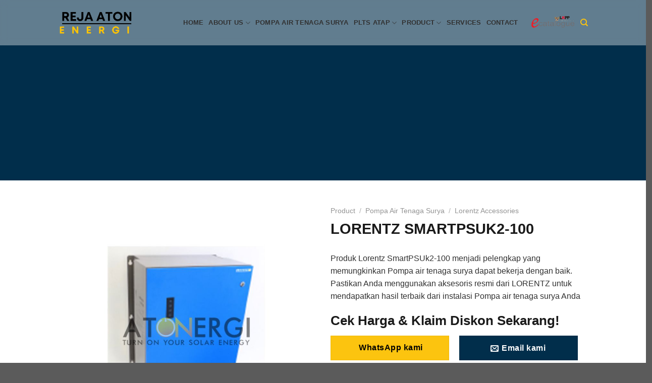

--- FILE ---
content_type: text/html; charset=UTF-8
request_url: https://atonergi.com/product/lorentz-smartpsuk2-100/
body_size: 35144
content:
<!DOCTYPE html>
<!--[if IE 9 ]><html lang="en-US" class="ie9 loading-site no-js"> <![endif]-->
<!--[if IE 8 ]><html lang="en-US" class="ie8 loading-site no-js"> <![endif]-->
<!--[if (gte IE 9)|!(IE)]><!--><html lang="en-US" class="loading-site no-js">
<!--<![endif]--><head><script data-no-optimize="1">var litespeed_docref=sessionStorage.getItem("litespeed_docref");litespeed_docref&&(Object.defineProperty(document,"referrer",{get:function(){return litespeed_docref}}),sessionStorage.removeItem("litespeed_docref"));</script> <meta charset="UTF-8" /><link rel="profile" href="http://gmpg.org/xfn/11" /><link rel="pingback" href="https://atonergi.com/xmlrpc.php" /> <script type="litespeed/javascript">(function(html){html.className=html.className.replace(/\bno-js\b/,'js')})(document.documentElement)</script> <style>.fuse_social_icons_links {
			    display: block;
			}
			.facebook-awesome-social::before {
			    content: "\f09a" !important;
			}
			


			.awesome-social-img img {
			    position: absolute;
			    top: 50%;
			    left: 50%;
			    transform: translate(-50%,-50%);
			}

			.awesome-social-img {
			    position: relative;
			}			
			.icon_wrapper .awesome-social {
			    font-family: 'FuseAwesome' !important;
			}
			#icon_wrapper .fuse_social_icons_links .awesome-social {
			    font-family: "FuseAwesome" !important;
			    ext-rendering: auto !important;
			    -webkit-font-smoothing: antialiased !important;
			    -moz-osx-font-smoothing: grayscale !important;
			}
									
			
			#icon_wrapper{
				position: fixed;
				top: 50%;
				left: 0px;
				z-index: 99999;
			}
			
			.awesome-social

			{

            margin-top:2px;

			color: #fff !important;

			text-align: center !important;

			display: block;

			
			line-height: 51px !important;

			width: 48px !important;

			height: 48px !important;

			font-size: 28px !important;

			


			}

			
			.fuse_social_icons_links

			{

			outline:0 !important;



			}

			.fuse_social_icons_links:hover{

			text-decoration:none !important;

			}

			
			.fb-awesome-social

			{

			background: #3b5998;
			border-color: #3b5998;
			
			}
			.facebook-awesome-social

			{

			background: #3b5998;
			border-color: #3b5998;
						}
			
			.fuseicon-threads.threads-awesome-social.awesome-social::before {
			    content: "\e900";
			    font-family: 'FuseCustomIcons' !important;
			    			}

			.fuseicon-threads.threads-awesome-social.awesome-social {
			    background: #000;
			}


			.tw-awesome-social

			{

			background:#00aced;
			border-color: #00aced;
			
			}
			.twitter-awesome-social

			{

			background:#000;
			border-color: #000;
			
			}
			.rss-awesome-social

			{

			background:#FA9B39;
			border-color: #FA9B39;
			
			}

			.linkedin-awesome-social

			{

			background:#007bb6;
			border-color: #007bb6;
						}

			.youtube-awesome-social

			{

			background:#bb0000;
			border-color: #bb0000;
						}

			.flickr-awesome-social

			{

			background: #ff0084;
			border-color: #ff0084;
						}

			.pinterest-awesome-social

			{

			background:#cb2027;
			border-color: #cb2027;
						}

			.stumbleupon-awesome-social

			{

			background:#f74425 ;
			border-color: #f74425;
						}

			.google-plus-awesome-social

			{

			background:#f74425 ;
			border-color: #f74425;
						}

			.instagram-awesome-social

			{

			    background: -moz-linear-gradient(45deg, #f09433 0%, #e6683c 25%, #dc2743 50%, #cc2366 75%, #bc1888 100%);
			    background: -webkit-linear-gradient(45deg, #f09433 0%,#e6683c 25%,#dc2743 50%,#cc2366 75%,#bc1888 100%);
			    background: linear-gradient(45deg, #f09433 0%,#e6683c 25%,#dc2743 50%,#cc2366 75%,#bc1888 100%);
			    filter: progid:DXImageTransform.Microsoft.gradient( startColorstr='#f09433', endColorstr='#bc1888',GradientType=1 );
			    border-color: #f09433;
					    

			}

			.tumblr-awesome-social

			{

			background: #32506d ;
			border-color: #32506d;
						}

			.vine-awesome-social

			{

			background: #00bf8f ;
			border-color: #00bf8f;
						}

            .vk-awesome-social {



            background: #45668e ;
            border-color: #45668e;
            
            }

            .soundcloud-awesome-social

                {

            background: #ff3300 ;
            border-color: #ff3300;
            
                }

                .reddit-awesome-social{



            background: #ff4500 ;
            border-color: #ff4500;

                            }

                .stack-awesome-social{



            background: #fe7a15 ;
            border-color: #fe7a15;
            
                }

                .behance-awesome-social{

            background: #1769ff ;
            border-color: #1769ff;
            
                }

                .github-awesome-social{

            background: #999999 ;
            border-color: #999999;
            


                }

                .envelope-awesome-social{

                  background: #ccc ;
 				  border-color: #ccc;                 
 				                  }

/*  Mobile */</style><style type="text/css">.lf-comment-text img {
                max-width: 100% !important;
            }</style><meta name='robots' content='index, follow, max-image-preview:large, max-snippet:-1, max-video-preview:-1' /><meta name="viewport" content="width=device-width, initial-scale=1" /><meta name="viewport" content="width=device-width, initial-scale=1" /><title>Jual Lorentz SmartPSUk2-100 Terbaik - Atonergi</title><meta name="description" content="Jual Lorentz SmartPSUk2-100 dengan harga dan kualitas terbaik. Dapatkan produk tenaga surya dengan kualitas dan pelayanan yang terbaik di seluruh Indonesia." /><link rel="canonical" href="https://atonergi.com/product/lorentz-smartpsuk2-100/" /><meta property="og:locale" content="en_US" /><meta property="og:type" content="article" /><meta property="og:title" content="Lorentz SmartPSUk2-100" /><meta property="og:description" content="Jual Lorentz SmartPSUk2-100 dengan harga dan kualitas terbaik. Dapatkan produk tenaga surya dengan kualitas dan pelayanan yang terbaik di seluruh Indonesia." /><meta property="og:url" content="https://atonergi.com/product/lorentz-smartpsuk2-100/" /><meta property="og:site_name" content="Atonergi" /><meta property="article:modified_time" content="2021-08-06T02:57:30+00:00" /><meta property="og:image" content="https://atonergi.com/wp-content/uploads/2021/08/lorentz_smartpsu_100.jpg" /><meta property="og:image:width" content="800" /><meta property="og:image:height" content="800" /><meta property="og:image:type" content="image/jpeg" /><meta name="twitter:card" content="summary_large_image" /> <script type="application/ld+json" class="yoast-schema-graph">{"@context":"https://schema.org","@graph":[{"@type":"WebPage","@id":"https://atonergi.com/product/lorentz-smartpsuk2-100/","url":"https://atonergi.com/product/lorentz-smartpsuk2-100/","name":"Jual Lorentz SmartPSUk2-100 Terbaik - Atonergi","isPartOf":{"@id":"https://atonergi.com/#website"},"primaryImageOfPage":{"@id":"https://atonergi.com/product/lorentz-smartpsuk2-100/#primaryimage"},"image":{"@id":"https://atonergi.com/product/lorentz-smartpsuk2-100/#primaryimage"},"thumbnailUrl":"https://atonergi.com/wp-content/uploads/2021/08/lorentz_smartpsu_100.jpg","datePublished":"2021-08-04T09:28:04+00:00","dateModified":"2021-08-06T02:57:30+00:00","description":"Jual Lorentz SmartPSUk2-100 dengan harga dan kualitas terbaik. Dapatkan produk tenaga surya dengan kualitas dan pelayanan yang terbaik di seluruh Indonesia.","breadcrumb":{"@id":"https://atonergi.com/product/lorentz-smartpsuk2-100/#breadcrumb"},"inLanguage":"en-US","potentialAction":[{"@type":"ReadAction","target":["https://atonergi.com/product/lorentz-smartpsuk2-100/"]}]},{"@type":"ImageObject","inLanguage":"en-US","@id":"https://atonergi.com/product/lorentz-smartpsuk2-100/#primaryimage","url":"https://atonergi.com/wp-content/uploads/2021/08/lorentz_smartpsu_100.jpg","contentUrl":"https://atonergi.com/wp-content/uploads/2021/08/lorentz_smartpsu_100.jpg","width":800,"height":800},{"@type":"BreadcrumbList","@id":"https://atonergi.com/product/lorentz-smartpsuk2-100/#breadcrumb","itemListElement":[{"@type":"ListItem","position":1,"name":"ALL PRODUK","item":"https://atonergi.com/"},{"@type":"ListItem","position":2,"name":"Product","item":"https://atonergi.com/product/"},{"@type":"ListItem","position":3,"name":"Lorentz SmartPSUk2-100"}]},{"@type":"WebSite","@id":"https://atonergi.com/#website","url":"https://atonergi.com/","name":"Atonergi","description":"ATONERGI - Pompa Air Tenaga Surya | Pompa Air Solar Cell | Pompa Air Tanpa Listrik | Pompa Air DC","potentialAction":[{"@type":"SearchAction","target":{"@type":"EntryPoint","urlTemplate":"https://atonergi.com/?s={search_term_string}"},"query-input":{"@type":"PropertyValueSpecification","valueRequired":true,"valueName":"search_term_string"}}],"inLanguage":"en-US"}]}</script> <link rel='dns-prefetch' href='//fonts.googleapis.com' /><link href='https://fonts.gstatic.com' crossorigin rel='preconnect' /><link rel='prefetch' href='https://atonergi.com/wp-content/themes/flatsome/assets/js/flatsome.js?ver=be4456ec53c49e21f6f3' /><link rel='prefetch' href='https://atonergi.com/wp-content/themes/flatsome/assets/js/chunk.slider.js?ver=3.18.3' /><link rel='prefetch' href='https://atonergi.com/wp-content/themes/flatsome/assets/js/chunk.popups.js?ver=3.18.3' /><link rel='prefetch' href='https://atonergi.com/wp-content/themes/flatsome/assets/js/chunk.tooltips.js?ver=3.18.3' /><link rel='prefetch' href='https://atonergi.com/wp-content/themes/flatsome/assets/js/woocommerce.js?ver=49415fe6a9266f32f1f2' /><link rel="alternate" type="application/rss+xml" title="Atonergi &raquo; Feed" href="https://atonergi.com/feed/" /><link rel="alternate" type="application/rss+xml" title="Atonergi &raquo; Comments Feed" href="https://atonergi.com/comments/feed/" /><link rel="alternate" title="oEmbed (JSON)" type="application/json+oembed" href="https://atonergi.com/wp-json/oembed/1.0/embed?url=https%3A%2F%2Fatonergi.com%2Fproduct%2Florentz-smartpsuk2-100%2F" /><link rel="alternate" title="oEmbed (XML)" type="text/xml+oembed" href="https://atonergi.com/wp-json/oembed/1.0/embed?url=https%3A%2F%2Fatonergi.com%2Fproduct%2Florentz-smartpsuk2-100%2F&#038;format=xml" /><style id='wp-img-auto-sizes-contain-inline-css' type='text/css'>img:is([sizes=auto i],[sizes^="auto," i]){contain-intrinsic-size:3000px 1500px}
/*# sourceURL=wp-img-auto-sizes-contain-inline-css */</style><link data-optimized="2" rel="stylesheet" href="https://atonergi.com/wp-content/litespeed/css/66820d4fefa77a5892fa27bd595a24c2.css?ver=a0a07" /><style id='wp-block-library-inline-css' type='text/css'>:root{--wp-block-synced-color:#7a00df;--wp-block-synced-color--rgb:122,0,223;--wp-bound-block-color:var(--wp-block-synced-color);--wp-editor-canvas-background:#ddd;--wp-admin-theme-color:#007cba;--wp-admin-theme-color--rgb:0,124,186;--wp-admin-theme-color-darker-10:#006ba1;--wp-admin-theme-color-darker-10--rgb:0,107,160.5;--wp-admin-theme-color-darker-20:#005a87;--wp-admin-theme-color-darker-20--rgb:0,90,135;--wp-admin-border-width-focus:2px}@media (min-resolution:192dpi){:root{--wp-admin-border-width-focus:1.5px}}.wp-element-button{cursor:pointer}:root .has-very-light-gray-background-color{background-color:#eee}:root .has-very-dark-gray-background-color{background-color:#313131}:root .has-very-light-gray-color{color:#eee}:root .has-very-dark-gray-color{color:#313131}:root .has-vivid-green-cyan-to-vivid-cyan-blue-gradient-background{background:linear-gradient(135deg,#00d084,#0693e3)}:root .has-purple-crush-gradient-background{background:linear-gradient(135deg,#34e2e4,#4721fb 50%,#ab1dfe)}:root .has-hazy-dawn-gradient-background{background:linear-gradient(135deg,#faaca8,#dad0ec)}:root .has-subdued-olive-gradient-background{background:linear-gradient(135deg,#fafae1,#67a671)}:root .has-atomic-cream-gradient-background{background:linear-gradient(135deg,#fdd79a,#004a59)}:root .has-nightshade-gradient-background{background:linear-gradient(135deg,#330968,#31cdcf)}:root .has-midnight-gradient-background{background:linear-gradient(135deg,#020381,#2874fc)}:root{--wp--preset--font-size--normal:16px;--wp--preset--font-size--huge:42px}.has-regular-font-size{font-size:1em}.has-larger-font-size{font-size:2.625em}.has-normal-font-size{font-size:var(--wp--preset--font-size--normal)}.has-huge-font-size{font-size:var(--wp--preset--font-size--huge)}.has-text-align-center{text-align:center}.has-text-align-left{text-align:left}.has-text-align-right{text-align:right}.has-fit-text{white-space:nowrap!important}#end-resizable-editor-section{display:none}.aligncenter{clear:both}.items-justified-left{justify-content:flex-start}.items-justified-center{justify-content:center}.items-justified-right{justify-content:flex-end}.items-justified-space-between{justify-content:space-between}.screen-reader-text{border:0;clip-path:inset(50%);height:1px;margin:-1px;overflow:hidden;padding:0;position:absolute;width:1px;word-wrap:normal!important}.screen-reader-text:focus{background-color:#ddd;clip-path:none;color:#444;display:block;font-size:1em;height:auto;left:5px;line-height:normal;padding:15px 23px 14px;text-decoration:none;top:5px;width:auto;z-index:100000}html :where(.has-border-color){border-style:solid}html :where([style*=border-top-color]){border-top-style:solid}html :where([style*=border-right-color]){border-right-style:solid}html :where([style*=border-bottom-color]){border-bottom-style:solid}html :where([style*=border-left-color]){border-left-style:solid}html :where([style*=border-width]){border-style:solid}html :where([style*=border-top-width]){border-top-style:solid}html :where([style*=border-right-width]){border-right-style:solid}html :where([style*=border-bottom-width]){border-bottom-style:solid}html :where([style*=border-left-width]){border-left-style:solid}html :where(img[class*=wp-image-]){height:auto;max-width:100%}:where(figure){margin:0 0 1em}html :where(.is-position-sticky){--wp-admin--admin-bar--position-offset:var(--wp-admin--admin-bar--height,0px)}@media screen and (max-width:600px){html :where(.is-position-sticky){--wp-admin--admin-bar--position-offset:0px}}
/*# sourceURL=/wp-includes/css/dist/block-library/common.min.css */</style><style id='dominant-color-styles-inline-css' type='text/css'>img[data-dominant-color]:not(.has-transparency) { background-color: var(--dominant-color); }
/*# sourceURL=dominant-color-styles-inline-css */</style><style id='lf_style-inline-css' type='text/css'>.lf-wrapper {
		  font-size: 14px
		}
	
        .lf-post-author {
          color: white !important;
          background: #777 !important;
        }
	.lf-wrapper ul.lf-container-comments li.lf-item-comment .lf-comment-avatar img {
		max-width: 28px;
		max-height: 28px;
	}
	.lf-wrapper ul.lf-container-comments li.lf-item-comment .lf-comment-content {
		margin-left: 38px;
	}
	.lf-wrapper ul.lf-container-comments li.lf-item-comment ul .lf-comment-avatar img {
		max-width: 24px;
		max-height: 24px;
	}
	.lf-wrapper ul.lf-container-comments li.lf-item-comment ul ul .lf-comment-avatar img {
		max-width: 21px;
		max-height: 21px;
	}
	
/*# sourceURL=lf_style-inline-css */</style><style id='woocommerce-inline-inline-css' type='text/css'>.woocommerce form .form-row .required { visibility: visible; }
/*# sourceURL=woocommerce-inline-inline-css */</style><style id='flatsome-main-inline-css' type='text/css'>@font-face {
				font-family: "fl-icons";
				font-display: block;
				src: url(https://atonergi.com/wp-content/themes/flatsome/assets/css/icons/fl-icons.eot?v=3.18.3);
				src:
					url(https://atonergi.com/wp-content/themes/flatsome/assets/css/icons/fl-icons.eot#iefix?v=3.18.3) format("embedded-opentype"),
					url(https://atonergi.com/wp-content/themes/flatsome/assets/css/icons/fl-icons.woff2?v=3.18.3) format("woff2"),
					url(https://atonergi.com/wp-content/themes/flatsome/assets/css/icons/fl-icons.ttf?v=3.18.3) format("truetype"),
					url(https://atonergi.com/wp-content/themes/flatsome/assets/css/icons/fl-icons.woff?v=3.18.3) format("woff"),
					url(https://atonergi.com/wp-content/themes/flatsome/assets/css/icons/fl-icons.svg?v=3.18.3#fl-icons) format("svg");
			}
/*# sourceURL=flatsome-main-inline-css */</style><script type="litespeed/javascript" data-src="https://atonergi.com/wp-includes/js/jquery/jquery.min.js" id="jquery-core-js"></script> <script id="fuse-social-script-js-extra" type="litespeed/javascript">var fuse_social={"ajax_url":"https://atonergi.com/wp-admin/admin-ajax.php"}</script> <script id="wc-add-to-cart-js-extra" type="litespeed/javascript">var wc_add_to_cart_params={"ajax_url":"/wp-admin/admin-ajax.php","wc_ajax_url":"/?wc-ajax=%%endpoint%%","i18n_view_cart":"View cart","cart_url":"https://atonergi.com/cart/","is_cart":"","cart_redirect_after_add":"no"}</script> <script id="wc-single-product-js-extra" type="litespeed/javascript">var wc_single_product_params={"i18n_required_rating_text":"Please select a rating","i18n_rating_options":["1 of 5 stars","2 of 5 stars","3 of 5 stars","4 of 5 stars","5 of 5 stars"],"i18n_product_gallery_trigger_text":"View full-screen image gallery","review_rating_required":"yes","flexslider":{"rtl":!1,"animation":"slide","smoothHeight":!0,"directionNav":!1,"controlNav":"thumbnails","slideshow":!1,"animationSpeed":500,"animationLoop":!1,"allowOneSlide":!1},"zoom_enabled":"","zoom_options":[],"photoswipe_enabled":"1","photoswipe_options":{"shareEl":!1,"closeOnScroll":!1,"history":!1,"hideAnimationDuration":0,"showAnimationDuration":0},"flexslider_enabled":""}</script> <link rel="https://api.w.org/" href="https://atonergi.com/wp-json/" /><link rel="alternate" title="JSON" type="application/json" href="https://atonergi.com/wp-json/wp/v2/product/1410" /><link rel="EditURI" type="application/rsd+xml" title="RSD" href="https://atonergi.com/xmlrpc.php?rsd" /><meta name="generator" content="WordPress 6.9" /><meta name="generator" content="WooCommerce 10.4.3" /><link rel='shortlink' href='https://atonergi.com/?p=1410' /><meta name="generator" content="auto-sizes 1.7.0"><meta name="generator" content="dominant-color-images 1.2.0"><meta name="generator" content="Redux 4.4.0" /> <script type="litespeed/javascript">document.addEventListener("DOMContentLiteSpeedLoaded",function(){var waMessage=encodeURIComponent("Halo Atonergi, Saya ingin bertanya");var wa=document.createElement("a");wa.href="https://wa.me/628113287979?text="+waMessage;wa.target="_blank";wa.rel="noopener noreferrer";wa.id="wa-overlay-btn";wa.setAttribute("aria-label","Chat via WhatsApp");var img=document.createElement("img");img.src="https://atonergi.com/wp-content/uploads/2025/11/WhatsApp-60.webp";img.alt="WhatsApp";img.loading="lazy";img.decoding="async";img.style.width="100%";img.style.height="100%";img.style.objectFit="contain";img.style.display="block";img.style.border="none";img.style.background="transparent";wa.appendChild(img);document.body.appendChild(wa);var style=document.createElement("style");style.textContent=`
    #wa-overlay-btn {
      position: fixed;
      right: 18px;
      bottom: 18px;
      width: 60px;
      height: 60px;
      display: block;
      border-radius: 50%;
      overflow: hidden;
      background: transparent !important;
      border: none !important;
      text-decoration: none !important;
      outline: none !important;
      z-index: 999999;
      transition: transform 0.18s ease, box-shadow 0.18s ease;
      box-shadow: 0 4px 12px rgba(0,0,0,0.25);
      will-change: transform;
      backface-visibility: hidden;
    }
    #wa-overlay-btn:hover {
      transform: scale(1.08);
      box-shadow: 0 6px 16px rgba(0,0,0,0.3);
    }
    #wa-overlay-btn:focus { outline: none !important; }
    @media (max-width:480px){
      #wa-overlay-btn {
        width: 50px;
        height: 50px;
        right: 14px;
        bottom: 14px;
        box-shadow: 0 3px 9px rgba(0,0,0,0.2);
      }
    }
  `;document.head.appendChild(style)})</script> <meta name="generator" content="performance-lab 4.0.1; plugins: auto-sizes, dominant-color-images, embed-optimizer, image-prioritizer, performant-translations, speculation-rules, webp-uploads"><meta name="generator" content="performant-translations 1.2.0"><meta name="generator" content="webp-uploads 2.6.1"><style>html {
  scroll-behavior: smooth!important;
}</style><meta name="generator" content="speculation-rules 1.6.0">
<noscript><style>.woocommerce-product-gallery{ opacity: 1 !important; }</style></noscript><meta name="generator" content="Elementor 3.34.1; features: e_font_icon_svg, additional_custom_breakpoints; settings: css_print_method-external, google_font-enabled, font_display-swap"> <script type="litespeed/javascript">!function(f,b,e,v,n,t,s){if(f.fbq)return;n=f.fbq=function(){n.callMethod?n.callMethod.apply(n,arguments):n.queue.push(arguments)};if(!f._fbq)f._fbq=n;n.push=n;n.loaded=!0;n.version='2.0';n.queue=[];t=b.createElement(e);t.async=!0;t.src=v;s=b.getElementsByTagName(e)[0];s.parentNode.insertBefore(t,s)}(window,document,'script','https://connect.facebook.net/en_US/fbevents.js')</script>  <script type="litespeed/javascript">var url=window.location.origin+'?ob=open-bridge';fbq('set','openbridge','756691990281142',url);fbq('init','756691990281142',{},{"agent":"wordpress-6.9-4.1.5"})</script><script type="litespeed/javascript">fbq('track','PageView',[])</script><meta data-od-replaced-content="optimization-detective 1.0.0-beta4" name="generator" content="optimization-detective 1.0.0-beta4; url_metric_groups={0:empty, 480:empty, 600:empty, 782:empty}"><meta name="generator" content="embed-optimizer 1.0.0-beta3"><meta name="generator" content="image-prioritizer 1.0.0-beta3"><link rel="icon" href="https://atonergi.com/wp-content/uploads/2021/08/site-identity-atonergi-2.png" sizes="32x32" /><link rel="icon" href="https://atonergi.com/wp-content/uploads/2021/08/site-identity-atonergi-2.png" sizes="192x192" /><link rel="apple-touch-icon" href="https://atonergi.com/wp-content/uploads/2021/08/site-identity-atonergi-2.png" /><meta name="msapplication-TileImage" content="https://atonergi.com/wp-content/uploads/2021/08/site-identity-atonergi-2.png" /><style id="custom-css" type="text/css">:root {--primary-color: #012e4b;--fs-color-primary: #012e4b;--fs-color-secondary: #d26e4b;--fs-color-success: #7a9c59;--fs-color-alert: #b20000;--fs-experimental-link-color: #334862;--fs-experimental-link-color-hover: #ffcc00;}.tooltipster-base {--tooltip-color: #fff;--tooltip-bg-color: #000;}.off-canvas-right .mfp-content, .off-canvas-left .mfp-content {--drawer-width: 300px;}.off-canvas .mfp-content.off-canvas-cart {--drawer-width: 360px;}.header-main{height: 70px}#logo img{max-height: 70px}#logo{width:150px;}.header-bottom{min-height: 10px}.header-top{min-height: 30px}.transparent .header-main{height: 90px}.transparent #logo img{max-height: 90px}.has-transparent + .page-title:first-of-type,.has-transparent + #main > .page-title,.has-transparent + #main > div > .page-title,.has-transparent + #main .page-header-wrapper:first-of-type .page-title{padding-top: 90px;}.transparent .header-wrapper{background-color: rgba(255,255,255,0.38)!important;}.transparent .top-divider{display: none;}.header.show-on-scroll,.stuck .header-main{height:80px!important}.stuck #logo img{max-height: 80px!important}.header-bg-color {background-color: rgba(255,255,255,0.65)}.header-bottom {background-color: #f1f1f1}.top-bar-nav > li > a{line-height: 16px }.header-main .nav > li > a{line-height: 16px }.stuck .header-main .nav > li > a{line-height: 50px }@media (max-width: 549px) {.header-main{height: 70px}#logo img{max-height: 70px}}.main-menu-overlay{background-color: rgba(255,255,255,0.85)}.nav-dropdown{font-size:100%}body{color: #313131}h1,h2,h3,h4,h5,h6,.heading-font{color: #1a1a1a;}body{font-size: 100%;}@media screen and (max-width: 549px){body{font-size: 100%;}}body{font-family: Raleway, sans-serif;}body {font-weight: 400;font-style: normal;}.nav > li > a {font-family: Raleway, sans-serif;}.mobile-sidebar-levels-2 .nav > li > ul > li > a {font-family: Raleway, sans-serif;}.nav > li > a,.mobile-sidebar-levels-2 .nav > li > ul > li > a {font-weight: 700;font-style: normal;}h1,h2,h3,h4,h5,h6,.heading-font, .off-canvas-center .nav-sidebar.nav-vertical > li > a{font-family: Raleway, sans-serif;}h1,h2,h3,h4,h5,h6,.heading-font,.banner h1,.banner h2 {font-weight: 800;font-style: normal;}.alt-font{font-family: Raleway, sans-serif;}.alt-font {font-weight: 400!important;font-style: normal!important;}button,.button{text-transform: none;}.header:not(.transparent) .top-bar-nav > li > a {color: #f4f4f4;}.header:not(.transparent) .top-bar-nav.nav > li > a:hover,.header:not(.transparent) .top-bar-nav.nav > li.active > a,.header:not(.transparent) .top-bar-nav.nav > li.current > a,.header:not(.transparent) .top-bar-nav.nav > li > a.active,.header:not(.transparent) .top-bar-nav.nav > li > a.current{color: #f9ab56;}.top-bar-nav.nav-line-bottom > li > a:before,.top-bar-nav.nav-line-grow > li > a:before,.top-bar-nav.nav-line > li > a:before,.top-bar-nav.nav-box > li > a:hover,.top-bar-nav.nav-box > li.active > a,.top-bar-nav.nav-pills > li > a:hover,.top-bar-nav.nav-pills > li.active > a{color:#FFF!important;background-color: #f9ab56;}.header:not(.transparent) .header-nav-main.nav > li > a {color: #313131;}.header:not(.transparent) .header-nav-main.nav > li > a:hover,.header:not(.transparent) .header-nav-main.nav > li.active > a,.header:not(.transparent) .header-nav-main.nav > li.current > a,.header:not(.transparent) .header-nav-main.nav > li > a.active,.header:not(.transparent) .header-nav-main.nav > li > a.current{color: #fcc40f;}.header-nav-main.nav-line-bottom > li > a:before,.header-nav-main.nav-line-grow > li > a:before,.header-nav-main.nav-line > li > a:before,.header-nav-main.nav-box > li > a:hover,.header-nav-main.nav-box > li.active > a,.header-nav-main.nav-pills > li > a:hover,.header-nav-main.nav-pills > li.active > a{color:#FFF!important;background-color: #fcc40f;}.has-equal-box-heights .box-image {padding-top: 100%;}.shop-page-title.featured-title .title-bg{ background-image: url(https://atonergi.com/wp-content/uploads/2021/08/lorentz_smartpsu_100.jpg)!important;}@media screen and (min-width: 550px){.products .box-vertical .box-image{min-width: 250px!important;width: 250px!important;}}.header-main .social-icons,.header-main .cart-icon strong,.header-main .menu-title,.header-main .header-button > .button.is-outline,.header-main .nav > li > a > i:not(.icon-angle-down){color: #fcc40f!important;}.header-main .header-button > .button.is-outline,.header-main .cart-icon strong:after,.header-main .cart-icon strong{border-color: #fcc40f!important;}.header-main .header-button > .button:not(.is-outline){background-color: #fcc40f!important;}.header-main .current-dropdown .cart-icon strong,.header-main .header-button > .button:hover,.header-main .header-button > .button:hover i,.header-main .header-button > .button:hover span{color:#FFF!important;}.header-main .menu-title:hover,.header-main .social-icons a:hover,.header-main .header-button > .button.is-outline:hover,.header-main .nav > li > a:hover > i:not(.icon-angle-down){color: #fcc40f!important;}.header-main .current-dropdown .cart-icon strong,.header-main .header-button > .button:hover{background-color: #fcc40f!important;}.header-main .current-dropdown .cart-icon strong:after,.header-main .current-dropdown .cart-icon strong,.header-main .header-button > .button:hover{border-color: #fcc40f!important;}.nav-vertical-fly-out > li + li {border-top-width: 1px; border-top-style: solid;}/* Custom CSS */.lkpp{max-width: 90px;width:90px;}#masthead .nav-spacing-xlarge>li {margin: 0px 8px;}.grecaptcha-badge {display: none!important;visibility: hidden!important;}.label-new.menu-item > a:after{content:"New";}.label-hot.menu-item > a:after{content:"Hot";}.label-sale.menu-item > a:after{content:"Sale";}.label-popular.menu-item > a:after{content:"Popular";}</style><link rel="preconnect" href="https://fonts.googleapis.com"><link rel="preconnect" href="https://fonts.gstatic.com" crossorigin><meta name="theme-color" content="#fcc40f"><meta property="og:image" content="/wp-content/uploads/2021/07/og-image.jpg">
 <script type="litespeed/javascript">(function(w,d,s,l,i){w[l]=w[l]||[];w[l].push({'gtm.start':new Date().getTime(),event:'gtm.js'});var f=d.getElementsByTagName(s)[0],j=d.createElement(s),dl=l!='dataLayer'?'&l='+l:'';j.async=!1;j.defer=!0;j.src='https://www.googletagmanager.com/gtm.js?id='+i+dl;f.parentNode.insertBefore(j,f)})(window,document,'script','dataLayer','GTM-P772KGN')</script> 
 <script type="litespeed/javascript">!function(w,d,t){w.TiktokAnalyticsObject=t;var ttq=w[t]=w[t]||[];ttq.methods=["page","track","identify","instances","debug","on","off","once","ready","alias","group","enableCookie","disableCookie"],ttq.setAndDefer=function(t,e){t[e]=function(){t.push([e].concat(Array.prototype.slice.call(arguments,0)))}};for(var i=0;i<ttq.methods.length;i++)ttq.setAndDefer(ttq,ttq.methods[i]);ttq.instance=function(t){for(var e=ttq._i[t]||[],n=0;n<ttq.methods.length;n++)ttq.setAndDefer(e,ttq.methods[n]);return e},ttq.load=function(e,n){var i="https://analytics.tiktok.com/i18n/pixel/events.js";ttq._i=ttq._i||{},ttq._i[e]=[],ttq._i[e]._u=i,ttq._t=ttq._t||{},ttq._t[e]=+new Date,ttq._o=ttq._o||{},ttq._o[e]=n||{};var o=document.createElement("script");o.type="text/javascript",o.async=!0,o.src=i+"?sdkid="+e+"&lib="+t;var a=document.getElementsByTagName("script")[0];a.parentNode.insertBefore(o,a)};ttq.load('CI6KVCBC77U0O25F86U0');ttq.page()}(window,document,'ttq')</script> </head><body class="wp-singular product-template-default single single-product postid-1410 wp-theme-flatsome wp-child-theme-flatsome-child theme-flatsome woocommerce woocommerce-page woocommerce-no-js eio-default jkit-color-scheme lightbox nav-dropdown-has-shadow elementor-default elementor-kit-49808">
<noscript><iframe data-lazyloaded="1" src="about:blank" data-litespeed-src="https://www.googletagmanager.com/ns.html?id=GTM-P772KGN"
height="0" width="0" style="display:none;visibility:hidden"></iframe></noscript><noscript>
<img height="1" width="1" style="display:none" alt="fbpx"
src="https://www.facebook.com/tr?id=756691990281142&ev=PageView&noscript=1" />
</noscript><a class="skip-link screen-reader-text" href="#main">Skip to content</a><div id="wrapper"><header id="header" class="header transparent has-transparent nav-dark toggle-nav-dark has-sticky sticky-jump"><div class="header-wrapper"><div id="masthead" class="header-main "><div class="header-inner flex-row container logo-left medium-logo-center" role="navigation"><div id="logo" class="flex-col logo"><a href="https://atonergi.com/" title="Atonergi - ATONERGI &#8211; Pompa Air Tenaga Surya | Pompa Air Solar Cell | Pompa Air Tanpa Listrik | Pompa Air DC" rel="home">
<img data-lazyloaded="1" src="[data-uri]" data-od-unknown-tag data-od-xpath="/HTML/BODY/DIV[@id=&apos;wrapper&apos;]/*[1][self::HEADER]/*[1][self::DIV]/*[1][self::DIV]/*[1][self::DIV]/*[1][self::DIV]/*[1][self::A]/*[1][self::IMG]" fetchpriority="high" width="1020" height="349" data-src="https://atonergi.com/wp-content/uploads/2025/05/LOGO-REJA-ATON-ENERGI-png-scaled-e1751446779511-1024x350.webp" class="header_logo header-logo" alt="Atonergi"/><img data-lazyloaded="1" src="[data-uri]" data-od-unknown-tag data-od-xpath="/HTML/BODY/DIV[@id=&apos;wrapper&apos;]/*[1][self::HEADER]/*[1][self::DIV]/*[1][self::DIV]/*[1][self::DIV]/*[1][self::DIV]/*[1][self::A]/*[2][self::IMG]"  width="1020" height="349" data-src="https://atonergi.com/wp-content/uploads/2025/05/LOGO-REJA-ATON-ENERGI-png-scaled-e1751446779511-1024x350.webp" class="header-logo-dark" alt="Atonergi"/></a></div><div class="flex-col show-for-medium flex-left"><ul class="mobile-nav nav nav-left "><li class="nav-icon has-icon">
<a href="#" data-open="#main-menu" data-pos="left" data-bg="main-menu-overlay" data-color="" class="is-small" aria-label="Menu" aria-controls="main-menu" aria-expanded="false"><i class="icon-menu" ></i>
</a></li></ul></div><div class="flex-col hide-for-medium flex-left
flex-grow"><ul class="header-nav header-nav-main nav nav-left  nav-spacing-small nav-uppercase" ></ul></div><div class="flex-col hide-for-medium flex-right"><ul class="header-nav header-nav-main nav nav-right  nav-spacing-small nav-uppercase"><li id="menu-item-198" class="menu-item menu-item-type-post_type menu-item-object-page menu-item-198 menu-item-design-default"><a href="https://atonergi.com/home/" class="nav-top-link">Home</a></li><li id="menu-item-203" class="menu-item menu-item-type-custom menu-item-object-custom menu-item-has-children menu-item-203 menu-item-design-default has-dropdown"><a href="#" class="nav-top-link" aria-expanded="false" aria-haspopup="menu">About us<i class="icon-angle-down" ></i></a><ul class="sub-menu nav-dropdown nav-dropdown-simple dropdown-uppercase"><li id="menu-item-202" class="menu-item menu-item-type-post_type menu-item-object-page menu-item-202"><a href="https://atonergi.com/about-atonergi/">About Company</a></li><li id="menu-item-679" class="menu-item menu-item-type-post_type menu-item-object-page menu-item-679"><a href="https://atonergi.com/our-projects/">Our Projects</a></li></ul></li><li id="menu-item-201" class="menu-item menu-item-type-post_type menu-item-object-page menu-item-201 menu-item-design-default"><a href="https://atonergi.com/pompa-air-tenaga-surya/" class="nav-top-link">Pompa Air Tenaga Surya</a></li><li id="menu-item-211" class="menu-item menu-item-type-post_type menu-item-object-page menu-item-has-children menu-item-211 menu-item-design-default has-dropdown"><a href="https://atonergi.com/plts-atap/" class="nav-top-link" aria-expanded="false" aria-haspopup="menu">PLTS Atap<i class="icon-angle-down" ></i></a><ul class="sub-menu nav-dropdown nav-dropdown-simple dropdown-uppercase"><li id="menu-item-41447" class="menu-item menu-item-type-post_type menu-item-object-page menu-item-41447"><a href="https://atonergi.com/jasa-perawatan-panel-surya/">Jasa Perawatan Panel Surya</a></li></ul></li><li id="menu-item-686" class="menu-item menu-item-type-post_type menu-item-object-page menu-item-has-children current_page_parent menu-item-686 menu-item-design-default has-dropdown"><a href="https://atonergi.com/product/" class="nav-top-link" aria-expanded="false" aria-haspopup="menu">Product<i class="icon-angle-down" ></i></a><ul class="sub-menu nav-dropdown nav-dropdown-simple dropdown-uppercase"><li id="menu-item-1870" class="menu-item menu-item-type-taxonomy menu-item-object-product_cat current-product-ancestor menu-item-1870"><a href="https://atonergi.com/product-category/pompa-air-tenaga-surya/">Pompa Air Tenaga Surya</a></li><li id="menu-item-1869" class="menu-item menu-item-type-taxonomy menu-item-object-product_cat menu-item-1869"><a href="https://atonergi.com/product-category/plts-atap/">PLTS Atap</a></li></ul></li><li id="menu-item-191" class="menu-item menu-item-type-post_type menu-item-object-page menu-item-191 menu-item-design-default"><a href="https://atonergi.com/services/" class="nav-top-link">Services</a></li><li id="menu-item-200" class="menu-item menu-item-type-post_type menu-item-object-page menu-item-200 menu-item-design-default"><a href="https://atonergi.com/contact/" class="nav-top-link">Contact</a></li><li id="menu-item-2832" class="menu-item menu-item-type-post_type menu-item-object-page menu-item-2832 menu-item-design-default"><a href="https://atonergi.com/kalkulator-pats/" class="nav-top-link">Kalkulator</a></li><li id="menu-item-2197" class="menu-item menu-item-type-custom menu-item-object-custom menu-item-2197 menu-item-design-default menu-item-has-block has-dropdown nav-dropdown-toggle"><a href="#" class="nav-top-link" aria-expanded="false" aria-haspopup="menu"><i></i><i class="icon-angle-down" ></i></a><div class="sub-menu nav-dropdown"><section class="section" id="section_1530902926"><div class="bg section-bg fill bg-fill bg-loaded bg-loaded" ></div><div class="section-content relative"><div class="row row-collapse"  id="row-2000611203"><div id="col-1215369374" class="col pb-0 small-12 large-12"  ><div class="col-inner text-center"  ><div id="text-3556296863" class="text hidden"><div class="searchProduct"><form role="search" method="get" action="https://atonergi.com/" class="wp-block-search__button-outside wp-block-search__text-button wp-block-search"><div class="wp-block-search__inside-wrapper"><input type="search" id="wp-block-search__input-1" class="wp-block-search__input" name="s" value="" placeholder="Search post here" required=""><button type="submit" class="bgYellow"><i class="icon-search"></i></button></div></form></div></div><form method="get" class="searchform mb-0" action="https://atonergi.com/" role="search"><div class="flex-row relative"><div class="flex-col flex-grow">
<input type="search" class="search-field mb-0" name="s" value="" id="s" placeholder="Search post here"
autocomplete="off"></div><div class="flex-col">
<button type="submit" class="ux-search-submit submit-button secondary button icon mb-0" aria-label="Submit">
<i class="icon-search"></i> </button></div></div></form></div></div></div></div><style>#section_1530902926 {
  padding-top: 20px;
  padding-bottom: 20px;
}</style></section></div></li><li class="html custom html_top_right_text"><a href="https://e-katalog.lkpp.go.id/id/search-produk?authenticityToken=5e653fe53f1ed9d40b68c29f8c336b744826e3b3&q=pompa&query=%7B%22keyword%22%3A%22pompa%22%2C%22maxPrice%22%3A0.0%2C%22minPrice%22%3A0.0%2C%22page%22%3A3%2C%22limit%22%3A12%2C%22order%22%3A%22relevance%22%2C%22isGlobal%22%3Afalse%2C%22from%22%3A0%2C%22authenticityToken%22%3A%225e653fe53f1ed9d40b68c29f8c336b744826e3b3%22%2C%22isFirstReq%22%3Afalse%2C%22productType%22%3A%22%22%2C%22tkdnProduct%22%3A-99%2C%22sni%22%3A-99%2C%22labelProduk%22%3A%22%22%2C%22produkId%22%3A%5B%5D%7D&pid=453007&mid=&sni=-99>=<="><img data-lazyloaded="1" src="[data-uri]" width="150" height="46" data-od-unknown-tag data-od-xpath="/HTML/BODY/DIV[@id=&apos;wrapper&apos;]/*[1][self::HEADER]/*[1][self::DIV]/*[1][self::DIV]/*[1][self::DIV]/*[4][self::DIV]/*[1][self::UL]/*[10][self::LI]/*[1][self::A]/*[1][self::IMG]" data-src="/wp-content/uploads/2023/12/lkpp-catalogue-1-1.webp" class="lkpp" alt="lkpp Atonergi"></a></li><li class="header-search header-search-dropdown has-icon has-dropdown menu-item-has-children">
<a href="#" aria-label="Search" class="is-small"><i class="icon-search" ></i></a><ul class="nav-dropdown nav-dropdown-simple dropdown-uppercase"><li class="header-search-form search-form html relative has-icon"><div class="header-search-form-wrapper"><div class="searchform-wrapper ux-search-box relative is-normal"><form role="search" method="get" class="searchform" action="https://atonergi.com/"><div class="flex-row relative"><div class="flex-col flex-grow">
<label class="screen-reader-text" for="woocommerce-product-search-field-0">Search for:</label>
<input type="search" id="woocommerce-product-search-field-0" class="search-field mb-0" placeholder="Search Product ..." value="" name="s" />
<input type="hidden" name="post_type" value="product" /></div><div class="flex-col">
<button type="submit" value="Search" class="ux-search-submit submit-button secondary button  icon mb-0" aria-label="Submit">
<i class="icon-search" ></i>			</button></div></div><div class="live-search-results text-left z-top"></div></form></div></div></li></ul></li></ul></div><div class="flex-col show-for-medium flex-right"><ul class="mobile-nav nav nav-right "><li class="header-search header-search-dropdown has-icon has-dropdown menu-item-has-children">
<a href="#" aria-label="Search" class="is-small"><i class="icon-search" ></i></a><ul class="nav-dropdown nav-dropdown-simple dropdown-uppercase"><li class="header-search-form search-form html relative has-icon"><div class="header-search-form-wrapper"><div class="searchform-wrapper ux-search-box relative is-normal"><form role="search" method="get" class="searchform" action="https://atonergi.com/"><div class="flex-row relative"><div class="flex-col flex-grow">
<label class="screen-reader-text" for="woocommerce-product-search-field-1">Search for:</label>
<input type="search" id="woocommerce-product-search-field-1" class="search-field mb-0" placeholder="Search Product ..." value="" name="s" />
<input type="hidden" name="post_type" value="product" /></div><div class="flex-col">
<button type="submit" value="Search" class="ux-search-submit submit-button secondary button  icon mb-0" aria-label="Submit">
<i class="icon-search" ></i>			</button></div></div><div class="live-search-results text-left z-top"></div></form></div></div></li></ul></li></ul></div></div></div><div class="header-bg-container fill"><div class="header-bg-image fill"></div><div class="header-bg-color fill"></div></div></div></header><main id="main" class=""><div class="banner has-hover has-parallax" id="banner-709300715"><div class="banner-inner fill"><div class="banner-bg fill" data-parallax="-5" data-parallax-container=".banner" data-parallax-background><div class="bg fill bg-fill bg-loaded"></div></div><div class="banner-layers container"><div class="fill banner-link"></div><div id="text-box-1828941159" class="text-box banner-layer x50 md-x50 lg-x50 y50 md-y50 lg-y50 res-text"><div data-animate="fadeInDown"><div class="text-box-content text dark"><div class="text-inner text-center"><div id="text-2173661296" class="text"><h2 style="margin-top: 48px; margin-bottom: -24px;">Produk <span class="textYellow">Atonergi</span></h2><style>#text-2173661296 {
  font-size: 0.75rem;
}
@media (min-width:550px) {
  #text-2173661296 {
    font-size: 1.25rem;
  }
}</style></div></div></div></div><style>#text-box-1828941159 {
  width: 80%;
}
#text-box-1828941159 .text-box-content {
  font-size: 100%;
}</style></div></div></div><style>#banner-709300715 {
  padding-top: 88%;
}
#banner-709300715 .bg.bg-loaded {
  background-image: url(https://atonergi.com/wp-content/uploads/2021/07/Banner-Single-Product-min.jpg);
}
#banner-709300715 .bg {
  background-position: 15% 0%;
}
@media (min-width:550px) {
  #banner-709300715 {
    padding-top: 28%;
  }
}</style></div><div class="shop-container"><div class="container"><div class="woocommerce-notices-wrapper"></div></div><div id="product-1410" class="product type-product post-1410 status-publish first instock product_cat-lorentz product_cat-lorentz-accessories has-post-thumbnail shipping-taxable product-type-simple"><div class="product-container"><div class="product-main"><div class="row content-row mb-0"><div class="product-gallery large-6 col"><div class="product-images relative mb-half has-hover woocommerce-product-gallery woocommerce-product-gallery--with-images woocommerce-product-gallery--columns-4 images" data-columns="4"><div class="badge-container is-larger absolute left top z-1"></div><div class="image-tools absolute top show-on-hover right z-3"></div><div class="woocommerce-product-gallery__wrapper product-gallery-slider slider slider-nav-small mb-half"
data-flickity-options='{
"cellAlign": "center",
"wrapAround": true,
"autoPlay": false,
"prevNextButtons":true,
"adaptiveHeight": true,
"imagesLoaded": true,
"lazyLoad": 1,
"dragThreshold" : 15,
"pageDots": false,
"rightToLeft": false       }'><div data-thumb="https://atonergi.com/wp-content/uploads/2021/08/lorentz_smartpsu_100-150x150.jpg" data-thumb-alt="" class="woocommerce-product-gallery__image slide first"><a href="https://atonergi.com/wp-content/uploads/2021/08/lorentz_smartpsu_100.jpg"><img data-od-replaced-sizes="(max-width: 600px) 100vw, 600px" data-od-unknown-tag data-od-xpath="/HTML/BODY/DIV[@id=&apos;wrapper&apos;]/*[2][self::MAIN]/*[2][self::DIV]/*[2][self::DIV]/*[1][self::DIV]/*[1][self::DIV]/*[1][self::DIV]/*[1][self::DIV]/*[1][self::DIV]/*[3][self::DIV]/*[1][self::DIV]/*[1][self::A]/*[1][self::IMG]" loading="lazy" width="600" height="600" src="https://atonergi.com/wp-content/uploads/2021/08/lorentz_smartpsu_100.jpg" class="wp-post-image skip-lazy" alt="" data-caption="" data-src="https://atonergi.com/wp-content/uploads/2021/08/lorentz_smartpsu_100.jpg" data-large_image="https://atonergi.com/wp-content/uploads/2021/08/lorentz_smartpsu_100.jpg" data-large_image_width="800" data-large_image_height="800" decoding="async" srcset="https://atonergi.com/wp-content/uploads/2021/08/lorentz_smartpsu_100.jpg 800w, https://atonergi.com/wp-content/uploads/2021/08/lorentz_smartpsu_100-300x300.jpg 300w, https://atonergi.com/wp-content/uploads/2021/08/lorentz_smartpsu_100-150x150.jpg 150w" sizes="auto, (max-width: 600px) 100vw, 600px" /></a></div></div><div class="image-tools absolute bottom left z-3">
<a href="#product-zoom" class="zoom-button button is-outline circle icon tooltip hide-for-small" title="Zoom">
<i class="icon-expand" ></i>    </a></div></div></div><div class="product-info summary col-fit col entry-summary product-summary"><nav class="woocommerce-breadcrumb breadcrumbs "><a href="https://atonergi.com/product/">Product</a> <span class="divider">&#47;</span> <a href="https://atonergi.com/product-category/pompa-air-tenaga-surya/">Pompa Air Tenaga Surya</a> <span class="divider">&#47;</span> <a href="https://atonergi.com/product-category/pompa-air-tenaga-surya/lorentz-accessories/">Lorentz Accessories</a></nav><h1 class="product-title product_title entry-title">
Lorentz SmartPSUk2-100</h1><div class="price-wrapper"><p class="price product-page-price "></p></div><div class="product-short-description"><p>Produk Lorentz SmartPSUk2-100 menjadi pelengkap yang memungkinkan Pompa air tenaga surya dapat bekerja dengan baik. Pastikan Anda menggunakan aksesoris resmi dari LORENTZ untuk mendapatkan hasil terbaik dari instalasi Pompa air tenaga surya Anda</p></div><h2 style="font-weight: bold">Cek Harga &amp; Klaim Diskon Sekarang!</h2><div class="row row-small row-full-width"  id="row-458364468"><div id="col-61131725" class="col medium-6 small-12 large-6"  ><div class="col-inner"  ><a href="#" target="_blank" class="button primary lowercase expand bgYellow textBlack hidden" rel="noopener"  style="padding:4px 25px 4px 25px;">
<i class="icon-play" aria-hidden="true" ></i>  <span>WhatsApp kami</span>
</a><p class="mb-0 nobr"><a class="waPenawaran button primary lowercase expand bgYellow textBlack" style="padding: 4px 25px 4px 25px" href="https://api.whatsapp.com/send/?phone=%2B6281234605879&amp;text=Hallo%20Atonergi%2C%20saya%20ingin%20tanya%20harga%20 " target="_blank" rel="noopener noreferrer"><i class="pb-0 mb-0"></i>WhatsApp kami<br />
</a></p></div></div><div id="col-1116188392" class="col medium-6 small-12 large-6"  ><div class="col-inner"  ><p class="nobr mb-0"><a class="button primary lowercase expand bgBlueDongker" style="padding: 5px 25px 5px 25px"><br />
<i class="icon-envelop"></i>Email kami<br />
</a></p></div></div></div><div id="popupFormRFQ"><div class="wpcf7 no-js" id="wpcf7-f942-p1410-o1" lang="en-US" dir="ltr" data-wpcf7-id="942"><div class="screen-reader-response"><p role="status" aria-live="polite" aria-atomic="true"></p><ul></ul></div><form action="/product/lorentz-smartpsuk2-100/#wpcf7-f942-p1410-o1" method="post" class="wpcf7-form init" aria-label="Contact form" novalidate="novalidate" data-status="init"><fieldset class="hidden-fields-container"><input type="hidden" name="_wpcf7" value="942" /><input type="hidden" name="_wpcf7_version" value="6.1.4" /><input type="hidden" name="_wpcf7_locale" value="en_US" /><input type="hidden" name="_wpcf7_unit_tag" value="wpcf7-f942-p1410-o1" /><input type="hidden" name="_wpcf7_container_post" value="1410" /><input type="hidden" name="_wpcf7_posted_data_hash" value="" /><input type="hidden" name="_wpcf7_recaptcha_response" value="" /></fieldset><p><label> Name :<br />
<span class="wpcf7-form-control-wrap" data-name="your-name"><input size="40" maxlength="400" class="wpcf7-form-control wpcf7-text wpcf7-validates-as-required" aria-required="true" aria-invalid="false" value="" type="text" name="your-name" /></span> </label></p><p><label> Email :<br />
<span class="wpcf7-form-control-wrap" data-name="your-email"><input size="40" maxlength="400" class="wpcf7-form-control wpcf7-email wpcf7-validates-as-required wpcf7-text wpcf7-validates-as-email" aria-required="true" aria-invalid="false" value="" type="email" name="your-email" /></span> </label></p><p><label> Address :<br />
<span class="wpcf7-form-control-wrap" data-name="your-address"><input size="40" maxlength="400" class="wpcf7-form-control wpcf7-text" aria-invalid="false" value="" type="text" name="your-address" /></span> </label></p><p><label> Message :<br />
<span class="wpcf7-form-control-wrap" data-name="your-message"><textarea cols="40" rows="10" maxlength="300" class="wpcf7-form-control wpcf7-textarea" aria-invalid="false" name="your-message"></textarea></span> </label></p><div class="mb"><p>[wpcaptcha wc]</p></div><p style="font-size: 12px;margin-bottom;margin-bottom: .8rem">This site is protected by reCAPTCHA and the Google<br />
<a style="color:#FCC40F" target="_blank" href="https://policies.google.com/privacy">Privacy Policy</a> and<br />
<a style="color:#FCC40F" target="_blank" href="https://policies.google.com/terms">Terms of Service</a> apply.</p><p><input class="wpcf7-form-control wpcf7-submit has-spinner" type="submit" value="Send" /><button>Close</button></p><div class="wpcf7-response-output" aria-hidden="true"></div></form></div></div><div class="social-icons share-icons share-row relative" ><a href="https://www.facebook.com/sharer.php?u=https://atonergi.com/product/lorentz-smartpsuk2-100/" data-label="Facebook" onclick="window.open(this.href,this.title,'width=500,height=500,top=300px,left=300px'); return false;" target="_blank" class="icon primary button round tooltip facebook" title="Share on Facebook" aria-label="Share on Facebook" rel="noopener nofollow" ><i class="icon-facebook" ></i></a><a href="https://x.com/share?url=https://atonergi.com/product/lorentz-smartpsuk2-100/" onclick="window.open(this.href,this.title,'width=500,height=500,top=300px,left=300px'); return false;" target="_blank" class="icon primary button round tooltip x" title="Share on X" aria-label="Share on X" rel="noopener nofollow" ><i class="icon-x" ></i></a><a href="https://pinterest.com/pin/create/button?url=https://atonergi.com/product/lorentz-smartpsuk2-100/&media=https://atonergi.com/wp-content/uploads/2021/08/lorentz_smartpsu_100.jpg&description=Lorentz%20SmartPSUk2-100" onclick="window.open(this.href,this.title,'width=500,height=500,top=300px,left=300px'); return false;" target="_blank" class="icon primary button round tooltip pinterest" title="Pin on Pinterest" aria-label="Pin on Pinterest" rel="noopener nofollow" ><i class="icon-pinterest" ></i></a><a href="https://www.linkedin.com/shareArticle?mini=true&url=https://atonergi.com/product/lorentz-smartpsuk2-100/&title=Lorentz%20SmartPSUk2-100" onclick="window.open(this.href,this.title,'width=500,height=500,top=300px,left=300px'); return false;" target="_blank" class="icon primary button round tooltip linkedin" title="Share on LinkedIn" aria-label="Share on LinkedIn" rel="noopener nofollow" ><i class="icon-linkedin" ></i></a><a href="https://telegram.me/share/url?url=https://atonergi.com/product/lorentz-smartpsuk2-100/" onclick="window.open(this.href,this.title,'width=500,height=500,top=300px,left=300px'); return false;" target="_blank" class="icon primary button round tooltip telegram" title="Share on Telegram" aria-label="Share on Telegram" rel="noopener nofollow" ><i class="icon-telegram" ></i></a></div></div><div id="product-sidebar" class="mfp-hide"><div class="sidebar-inner"><aside id="woocommerce_product_categories-2" class="widget woocommerce widget_product_categories"><span class="widget-title shop-sidebar">KATEGORI PRODUK</span><div class="is-divider small"></div><ul class="product-categories"><li class="cat-item cat-item-120"><a href="https://atonergi.com/product-category/goodwe/">GoodWe</a></li><li class="cat-item cat-item-113"><a href="https://atonergi.com/product-category/mysolar/">MySolar</a></li><li class="cat-item cat-item-121"><a href="https://atonergi.com/product-category/sungrow/">Sungrow</a></li><li class="cat-item cat-item-44 cat-parent current-cat-parent"><a href="https://atonergi.com/product-category/pompa-air-tenaga-surya/">Pompa Air Tenaga Surya</a><ul class='children'><li class="cat-item cat-item-126"><a href="https://atonergi.com/product-category/pompa-air-tenaga-surya/best-seller-pats/">Best Seller</a></li><li class="cat-item cat-item-45 cat-parent"><a href="https://atonergi.com/product-category/pompa-air-tenaga-surya/lorentz-submersible-pump/">Lorentz Submersible Pump</a><ul class='children'><li class="cat-item cat-item-58"><a href="https://atonergi.com/product-category/pompa-air-tenaga-surya/lorentz-submersible-pump/ps2-100/">PS2-100</a></li><li class="cat-item cat-item-59"><a href="https://atonergi.com/product-category/pompa-air-tenaga-surya/lorentz-submersible-pump/ps2-150/">PS2-150</a></li><li class="cat-item cat-item-125"><a href="https://atonergi.com/product-category/pompa-air-tenaga-surya/lorentz-submersible-pump/s1-200-series/">S1 200 Series</a></li><li class="cat-item cat-item-60"><a href="https://atonergi.com/product-category/pompa-air-tenaga-surya/lorentz-submersible-pump/ps2-200/">PS2-200</a></li><li class="cat-item cat-item-61"><a href="https://atonergi.com/product-category/pompa-air-tenaga-surya/lorentz-submersible-pump/ps2-600/">PS2-600</a></li><li class="cat-item cat-item-62"><a href="https://atonergi.com/product-category/pompa-air-tenaga-surya/lorentz-submersible-pump/ps2-1800/">PS2-1800</a></li><li class="cat-item cat-item-63"><a href="https://atonergi.com/product-category/pompa-air-tenaga-surya/lorentz-submersible-pump/ps2-4000/">PS2-4000</a></li><li class="cat-item cat-item-64"><a href="https://atonergi.com/product-category/pompa-air-tenaga-surya/lorentz-submersible-pump/psk2-5/">PSk2-5</a></li><li class="cat-item cat-item-65"><a href="https://atonergi.com/product-category/pompa-air-tenaga-surya/lorentz-submersible-pump/psk2-7/">PSk2-7</a></li><li class="cat-item cat-item-66"><a href="https://atonergi.com/product-category/pompa-air-tenaga-surya/lorentz-submersible-pump/psk2-9/">PSk2-9</a></li><li class="cat-item cat-item-67"><a href="https://atonergi.com/product-category/pompa-air-tenaga-surya/lorentz-submersible-pump/psk2-15/">PSk2-15</a></li><li class="cat-item cat-item-68"><a href="https://atonergi.com/product-category/pompa-air-tenaga-surya/lorentz-submersible-pump/psk2-21/">PSk2-21</a></li><li class="cat-item cat-item-69"><a href="https://atonergi.com/product-category/pompa-air-tenaga-surya/lorentz-submersible-pump/psk2-25/">PSk2-25</a></li><li class="cat-item cat-item-70"><a href="https://atonergi.com/product-category/pompa-air-tenaga-surya/lorentz-submersible-pump/psk2-40/">PSk2-40</a></li><li class="cat-item cat-item-71"><a href="https://atonergi.com/product-category/pompa-air-tenaga-surya/lorentz-submersible-pump/psk2-60/">PSk2-60</a></li><li class="cat-item cat-item-72"><a href="https://atonergi.com/product-category/pompa-air-tenaga-surya/lorentz-submersible-pump/psk2-70/">PSk2-70</a></li><li class="cat-item cat-item-73"><a href="https://atonergi.com/product-category/pompa-air-tenaga-surya/lorentz-submersible-pump/psk2-100/">PSk2-100</a></li><li class="cat-item cat-item-74"><a href="https://atonergi.com/product-category/pompa-air-tenaga-surya/lorentz-submersible-pump/psk3-7/">PSk3-7</a></li><li class="cat-item cat-item-75"><a href="https://atonergi.com/product-category/pompa-air-tenaga-surya/lorentz-submersible-pump/psk3-15-lorentz-submersible-pump/">PSk3-15</a></li></ul></li><li class="cat-item cat-item-46 cat-parent"><a href="https://atonergi.com/product-category/pompa-air-tenaga-surya/lorentz-surface-pump/">Lorentz Surface Pump</a><ul class='children'><li class="cat-item cat-item-76"><a href="https://atonergi.com/product-category/pompa-air-tenaga-surya/lorentz-surface-pump/ps2-150-lorentz-surface-pump/">PS2-150</a></li><li class="cat-item cat-item-77"><a href="https://atonergi.com/product-category/pompa-air-tenaga-surya/lorentz-surface-pump/ps2-600-lorentz-surface-pump/">PS2-600</a></li><li class="cat-item cat-item-78"><a href="https://atonergi.com/product-category/pompa-air-tenaga-surya/lorentz-surface-pump/ps2-1800-lorentz-surface-pump/">PS2-1800</a></li><li class="cat-item cat-item-79"><a href="https://atonergi.com/product-category/pompa-air-tenaga-surya/lorentz-surface-pump/ps2-4000-lorentz-surface-pump/">PS2-4000</a></li><li class="cat-item cat-item-80"><a href="https://atonergi.com/product-category/pompa-air-tenaga-surya/lorentz-surface-pump/psk2-7-lorentz-surface-pump/">PSk2-7</a></li><li class="cat-item cat-item-81"><a href="https://atonergi.com/product-category/pompa-air-tenaga-surya/lorentz-surface-pump/psk2-9-lorentz-surface-pump/">PSk2-9</a></li><li class="cat-item cat-item-82"><a href="https://atonergi.com/product-category/pompa-air-tenaga-surya/lorentz-surface-pump/psk2-15-lorentz-surface-pump/">PSk2-15</a></li><li class="cat-item cat-item-83"><a href="https://atonergi.com/product-category/pompa-air-tenaga-surya/lorentz-surface-pump/psk2-21-lorentz-surface-pump/">PSk2-21</a></li><li class="cat-item cat-item-84"><a href="https://atonergi.com/product-category/pompa-air-tenaga-surya/lorentz-surface-pump/psk2-25-lorentz-surface-pump/">PSk2-25</a></li><li class="cat-item cat-item-85"><a href="https://atonergi.com/product-category/pompa-air-tenaga-surya/lorentz-surface-pump/psk2-40-lorentz-surface-pump/">PSk2-40</a></li><li class="cat-item cat-item-86"><a href="https://atonergi.com/product-category/pompa-air-tenaga-surya/lorentz-surface-pump/psk2-100-lorentz-surface-pump/">PSk2-100</a></li><li class="cat-item cat-item-87"><a href="https://atonergi.com/product-category/pompa-air-tenaga-surya/lorentz-surface-pump/psk3-7-lorentz-surface-pump/">PSk3-7</a></li><li class="cat-item cat-item-88"><a href="https://atonergi.com/product-category/pompa-air-tenaga-surya/lorentz-surface-pump/psk3-15-lorentz-surface-pump/">PSk3-15</a></li></ul></li><li class="cat-item cat-item-47 current-cat"><a href="https://atonergi.com/product-category/pompa-air-tenaga-surya/lorentz-accessories/">Lorentz Accessories</a></li></ul></li><li class="cat-item cat-item-105"><a href="https://atonergi.com/product-category/aton-pump-pompa-air/">Aton Pump</a></li><li class="cat-item cat-item-48 cat-parent"><a href="https://atonergi.com/product-category/plts-atap/">PLTS Atap</a><ul class='children'><li class="cat-item cat-item-119"><a href="https://atonergi.com/product-category/plts-atap/connector-mc4/">Connector MC4</a></li><li class="cat-item cat-item-123"><a href="https://atonergi.com/product-category/plts-atap/mcb-dc/">MCB DC</a></li><li class="cat-item cat-item-118"><a href="https://atonergi.com/product-category/plts-atap/pv-cable/">PV Cable</a></li><li class="cat-item cat-item-124"><a href="https://atonergi.com/product-category/plts-atap/spd/">SPD</a></li><li class="cat-item cat-item-54"><a href="https://atonergi.com/product-category/plts-atap/solar-panel/">Solar Panel</a></li><li class="cat-item cat-item-49"><a href="https://atonergi.com/product-category/plts-atap/baterai-panel-surya/">Baterai</a></li><li class="cat-item cat-item-51"><a href="https://atonergi.com/product-category/plts-atap/inverter/">Inverter</a></li></ul></li><li class="cat-item cat-item-43"><a href="https://atonergi.com/product-category/lorentz/">Lorentz</a></li><li class="cat-item cat-item-52"><a href="https://atonergi.com/product-category/ica-solar/">ICA Solar</a></li><li class="cat-item cat-item-53"><a href="https://atonergi.com/product-category/canadian-solar/">Canadian Solar</a></li><li class="cat-item cat-item-55"><a href="https://atonergi.com/product-category/longi/">Longi</a></li><li class="cat-item cat-item-56"><a href="https://atonergi.com/product-category/maysun-solar/">Maysun Solar</a></li><li class="cat-item cat-item-57"><a href="https://atonergi.com/product-category/utomo-solaruv/">Utomo Solaruv</a></li><li class="cat-item cat-item-50"><a href="https://atonergi.com/product-category/solis/">Solis</a></li><li class="cat-item cat-item-17"><a href="https://atonergi.com/product-category/lain-lain/">Lain-lain</a></li></ul></aside><aside id="woocommerce_product_categories-3" class="widget woocommerce widget_product_categories"><span class="widget-title shop-sidebar">FILTER BY BRAND</span><div class="is-divider small"></div><ul class="product-categories"><li class="cat-item cat-item-120"><a href="https://atonergi.com/product-category/goodwe/">GoodWe</a></li><li class="cat-item cat-item-113"><a href="https://atonergi.com/product-category/mysolar/">MySolar</a></li><li class="cat-item cat-item-121"><a href="https://atonergi.com/product-category/sungrow/">Sungrow</a></li><li class="cat-item cat-item-44 cat-parent current-cat-parent"><a href="https://atonergi.com/product-category/pompa-air-tenaga-surya/">Pompa Air Tenaga Surya</a><ul class='children'><li class="cat-item cat-item-126"><a href="https://atonergi.com/product-category/pompa-air-tenaga-surya/best-seller-pats/">Best Seller</a></li><li class="cat-item cat-item-45 cat-parent"><a href="https://atonergi.com/product-category/pompa-air-tenaga-surya/lorentz-submersible-pump/">Lorentz Submersible Pump</a><ul class='children'><li class="cat-item cat-item-58"><a href="https://atonergi.com/product-category/pompa-air-tenaga-surya/lorentz-submersible-pump/ps2-100/">PS2-100</a></li><li class="cat-item cat-item-59"><a href="https://atonergi.com/product-category/pompa-air-tenaga-surya/lorentz-submersible-pump/ps2-150/">PS2-150</a></li><li class="cat-item cat-item-125"><a href="https://atonergi.com/product-category/pompa-air-tenaga-surya/lorentz-submersible-pump/s1-200-series/">S1 200 Series</a></li><li class="cat-item cat-item-60"><a href="https://atonergi.com/product-category/pompa-air-tenaga-surya/lorentz-submersible-pump/ps2-200/">PS2-200</a></li><li class="cat-item cat-item-61"><a href="https://atonergi.com/product-category/pompa-air-tenaga-surya/lorentz-submersible-pump/ps2-600/">PS2-600</a></li><li class="cat-item cat-item-62"><a href="https://atonergi.com/product-category/pompa-air-tenaga-surya/lorentz-submersible-pump/ps2-1800/">PS2-1800</a></li><li class="cat-item cat-item-63"><a href="https://atonergi.com/product-category/pompa-air-tenaga-surya/lorentz-submersible-pump/ps2-4000/">PS2-4000</a></li><li class="cat-item cat-item-64"><a href="https://atonergi.com/product-category/pompa-air-tenaga-surya/lorentz-submersible-pump/psk2-5/">PSk2-5</a></li><li class="cat-item cat-item-65"><a href="https://atonergi.com/product-category/pompa-air-tenaga-surya/lorentz-submersible-pump/psk2-7/">PSk2-7</a></li><li class="cat-item cat-item-66"><a href="https://atonergi.com/product-category/pompa-air-tenaga-surya/lorentz-submersible-pump/psk2-9/">PSk2-9</a></li><li class="cat-item cat-item-67"><a href="https://atonergi.com/product-category/pompa-air-tenaga-surya/lorentz-submersible-pump/psk2-15/">PSk2-15</a></li><li class="cat-item cat-item-68"><a href="https://atonergi.com/product-category/pompa-air-tenaga-surya/lorentz-submersible-pump/psk2-21/">PSk2-21</a></li><li class="cat-item cat-item-69"><a href="https://atonergi.com/product-category/pompa-air-tenaga-surya/lorentz-submersible-pump/psk2-25/">PSk2-25</a></li><li class="cat-item cat-item-70"><a href="https://atonergi.com/product-category/pompa-air-tenaga-surya/lorentz-submersible-pump/psk2-40/">PSk2-40</a></li><li class="cat-item cat-item-71"><a href="https://atonergi.com/product-category/pompa-air-tenaga-surya/lorentz-submersible-pump/psk2-60/">PSk2-60</a></li><li class="cat-item cat-item-72"><a href="https://atonergi.com/product-category/pompa-air-tenaga-surya/lorentz-submersible-pump/psk2-70/">PSk2-70</a></li><li class="cat-item cat-item-73"><a href="https://atonergi.com/product-category/pompa-air-tenaga-surya/lorentz-submersible-pump/psk2-100/">PSk2-100</a></li><li class="cat-item cat-item-74"><a href="https://atonergi.com/product-category/pompa-air-tenaga-surya/lorentz-submersible-pump/psk3-7/">PSk3-7</a></li><li class="cat-item cat-item-75"><a href="https://atonergi.com/product-category/pompa-air-tenaga-surya/lorentz-submersible-pump/psk3-15-lorentz-submersible-pump/">PSk3-15</a></li></ul></li><li class="cat-item cat-item-46 cat-parent"><a href="https://atonergi.com/product-category/pompa-air-tenaga-surya/lorentz-surface-pump/">Lorentz Surface Pump</a><ul class='children'><li class="cat-item cat-item-76"><a href="https://atonergi.com/product-category/pompa-air-tenaga-surya/lorentz-surface-pump/ps2-150-lorentz-surface-pump/">PS2-150</a></li><li class="cat-item cat-item-77"><a href="https://atonergi.com/product-category/pompa-air-tenaga-surya/lorentz-surface-pump/ps2-600-lorentz-surface-pump/">PS2-600</a></li><li class="cat-item cat-item-78"><a href="https://atonergi.com/product-category/pompa-air-tenaga-surya/lorentz-surface-pump/ps2-1800-lorentz-surface-pump/">PS2-1800</a></li><li class="cat-item cat-item-79"><a href="https://atonergi.com/product-category/pompa-air-tenaga-surya/lorentz-surface-pump/ps2-4000-lorentz-surface-pump/">PS2-4000</a></li><li class="cat-item cat-item-80"><a href="https://atonergi.com/product-category/pompa-air-tenaga-surya/lorentz-surface-pump/psk2-7-lorentz-surface-pump/">PSk2-7</a></li><li class="cat-item cat-item-81"><a href="https://atonergi.com/product-category/pompa-air-tenaga-surya/lorentz-surface-pump/psk2-9-lorentz-surface-pump/">PSk2-9</a></li><li class="cat-item cat-item-82"><a href="https://atonergi.com/product-category/pompa-air-tenaga-surya/lorentz-surface-pump/psk2-15-lorentz-surface-pump/">PSk2-15</a></li><li class="cat-item cat-item-83"><a href="https://atonergi.com/product-category/pompa-air-tenaga-surya/lorentz-surface-pump/psk2-21-lorentz-surface-pump/">PSk2-21</a></li><li class="cat-item cat-item-84"><a href="https://atonergi.com/product-category/pompa-air-tenaga-surya/lorentz-surface-pump/psk2-25-lorentz-surface-pump/">PSk2-25</a></li><li class="cat-item cat-item-85"><a href="https://atonergi.com/product-category/pompa-air-tenaga-surya/lorentz-surface-pump/psk2-40-lorentz-surface-pump/">PSk2-40</a></li><li class="cat-item cat-item-86"><a href="https://atonergi.com/product-category/pompa-air-tenaga-surya/lorentz-surface-pump/psk2-100-lorentz-surface-pump/">PSk2-100</a></li><li class="cat-item cat-item-87"><a href="https://atonergi.com/product-category/pompa-air-tenaga-surya/lorentz-surface-pump/psk3-7-lorentz-surface-pump/">PSk3-7</a></li><li class="cat-item cat-item-88"><a href="https://atonergi.com/product-category/pompa-air-tenaga-surya/lorentz-surface-pump/psk3-15-lorentz-surface-pump/">PSk3-15</a></li></ul></li><li class="cat-item cat-item-47 current-cat"><a href="https://atonergi.com/product-category/pompa-air-tenaga-surya/lorentz-accessories/">Lorentz Accessories</a></li></ul></li><li class="cat-item cat-item-105"><a href="https://atonergi.com/product-category/aton-pump-pompa-air/">Aton Pump</a></li><li class="cat-item cat-item-48 cat-parent"><a href="https://atonergi.com/product-category/plts-atap/">PLTS Atap</a><ul class='children'><li class="cat-item cat-item-119"><a href="https://atonergi.com/product-category/plts-atap/connector-mc4/">Connector MC4</a></li><li class="cat-item cat-item-123"><a href="https://atonergi.com/product-category/plts-atap/mcb-dc/">MCB DC</a></li><li class="cat-item cat-item-118"><a href="https://atonergi.com/product-category/plts-atap/pv-cable/">PV Cable</a></li><li class="cat-item cat-item-124"><a href="https://atonergi.com/product-category/plts-atap/spd/">SPD</a></li><li class="cat-item cat-item-54"><a href="https://atonergi.com/product-category/plts-atap/solar-panel/">Solar Panel</a></li><li class="cat-item cat-item-49"><a href="https://atonergi.com/product-category/plts-atap/baterai-panel-surya/">Baterai</a></li><li class="cat-item cat-item-51"><a href="https://atonergi.com/product-category/plts-atap/inverter/">Inverter</a></li></ul></li><li class="cat-item cat-item-43"><a href="https://atonergi.com/product-category/lorentz/">Lorentz</a></li><li class="cat-item cat-item-52"><a href="https://atonergi.com/product-category/ica-solar/">ICA Solar</a></li><li class="cat-item cat-item-53"><a href="https://atonergi.com/product-category/canadian-solar/">Canadian Solar</a></li><li class="cat-item cat-item-55"><a href="https://atonergi.com/product-category/longi/">Longi</a></li><li class="cat-item cat-item-56"><a href="https://atonergi.com/product-category/maysun-solar/">Maysun Solar</a></li><li class="cat-item cat-item-57"><a href="https://atonergi.com/product-category/utomo-solaruv/">Utomo Solaruv</a></li><li class="cat-item cat-item-50"><a href="https://atonergi.com/product-category/solis/">Solis</a></li><li class="cat-item cat-item-17"><a href="https://atonergi.com/product-category/lain-lain/">Lain-lain</a></li></ul></aside></div></div></div></div><div class="product-footer"><div class="container"><div class="product-page-sections"><div class="product-section"><div class="row"><div class="large-2 col pb-0 mb-0"><h5 class="uppercase mt">Description</h5></div><div class="large-10 col pb-0 mb-0"><div class="panel entry-content"><p>Selain Pompa Air Tenaga Surya Submersible Pump dan Pompa Air Tenaga Surya Surface Pump, LORENTZ juga memiliki range produk aksesoris pompa air tenaga surya yang sangat lengkap.</p><p>&nbsp;</p><p>Lorentz SmartPSUk2-100menjadi pelengkap yang memungkinkan pompa air tenaga surya dapat bekerja dengan baik. Pastikan Anda menggunakan aksesoris resmi dari LORENTZ untuk mendapatkan hasil terbaik dari instalasi pompa air tenaga surya Anda!</p>
<a href="https://atonergi.com/wp-content/uploads/2021/08/lorentz_smartpsu_100.pdf" rel="noopener" target="_blank" class="button primary is-small lowercase bgYellow textBlack pdf-product" style="padding:4px 18px 4px 18px; margin-top:22px"><span>Baca Selengkapnya</span></a></div></div></div></div></div><div class="related related-products-wrapper product-section"><h3 class="product-section-title container-width product-section-title-related pt-half pb-half uppercase">
Related products</h3><div class="row has-equal-box-heights large-columns-4 medium-columns-3 small-columns-2 row-small slider row-slider slider-nav-reveal slider-nav-push"  data-flickity-options='{"imagesLoaded": true, "groupCells": "100%", "dragThreshold" : 5, "cellAlign": "left","wrapAround": true,"prevNextButtons": true,"percentPosition": true,"pageDots": false, "rightToLeft": false, "autoPlay" : false}' ><div class="product-small col has-hover product type-product post-1081 status-publish instock product_cat-lorentz-submersible-pump product_cat-ps2-150 product_cat-lorentz has-post-thumbnail shipping-taxable product-type-simple"><div class="col-inner"><div class="badge-container absolute left top z-1"></div><div class="product-small box "><div class="box-image"><div class="image-fade_in_back">
<a href="https://atonergi.com/product/lorentz-ps2-150-ahr-04s/" aria-label="Lorentz PS2-150 AHR-04S">
<img data-lazyloaded="1" src="[data-uri]" data-od-unknown-tag data-od-xpath="/HTML/BODY/DIV[@id=&apos;wrapper&apos;]/*[2][self::MAIN]/*[2][self::DIV]/*[2][self::DIV]/*[1][self::DIV]/*[2][self::DIV]/*[1][self::DIV]/*[2][self::DIV]/*[2][self::DIV]/*[1][self::DIV]/*[1][self::DIV]/*[2][self::DIV]/*[1][self::DIV]/*[1][self::DIV]/*[1][self::A]/*[1][self::IMG]" width="250" height="250" data-src="https://atonergi.com/wp-content/uploads/2021/08/LORENTZ_PS2-150_ahr-04s_20pi_en_ver310190.jpg" class="attachment-woocommerce_thumbnail size-woocommerce_thumbnail" alt="Lorentz PS2-150 AHR-04S" decoding="async" data-srcset="https://atonergi.com/wp-content/uploads/2021/08/LORENTZ_PS2-150_ahr-04s_20pi_en_ver310190.jpg 800w, https://atonergi.com/wp-content/uploads/2021/08/LORENTZ_PS2-150_ahr-04s_20pi_en_ver310190-300x300.jpg 300w, https://atonergi.com/wp-content/uploads/2021/08/LORENTZ_PS2-150_ahr-04s_20pi_en_ver310190-150x150.jpg 150w" data-sizes="(max-width: 250px) 100vw, 250px" />				</a></div><div class="image-tools is-small top right show-on-hover"></div><div class="image-tools is-small hide-for-small bottom left show-on-hover"></div><div class="image-tools grid-tools text-center hide-for-small bottom hover-slide-in show-on-hover">
<a class="quick-view" data-prod="1081" href="#quick-view">Quick View</a></div></div><div class="box-text box-text-products"><div class="title-wrapper"><p class="category uppercase is-smaller no-text-overflow product-cat op-7">
Lorentz Submersible Pump</p><p class="name product-title woocommerce-loop-product__title"><a href="https://atonergi.com/product/lorentz-ps2-150-ahr-04s/" class="woocommerce-LoopProduct-link woocommerce-loop-product__link">Lorentz PS2-150 AHR-04S</a></p></div><div class="price-wrapper"></div>				<a href=" https://atonergi.com/product/lorentz-ps2-150-ahr-04s/" class="button expand">Info Lengkap</a></div></div></div></div><div class="product-small col has-hover product type-product post-1078 status-publish instock product_cat-lorentz-submersible-pump product_cat-ps2-100 product_cat-lorentz has-post-thumbnail shipping-taxable product-type-simple"><div class="col-inner"><div class="badge-container absolute left top z-1"></div><div class="product-small box "><div class="box-image"><div class="image-fade_in_back">
<a href="https://atonergi.com/product/lorentz-ps2-100-ahrp-14s/" aria-label="Lorentz PS2-100 AHRP-14S">
<img data-lazyloaded="1" src="[data-uri]" data-od-unknown-tag data-od-xpath="/HTML/BODY/DIV[@id=&apos;wrapper&apos;]/*[2][self::MAIN]/*[2][self::DIV]/*[2][self::DIV]/*[1][self::DIV]/*[2][self::DIV]/*[1][self::DIV]/*[2][self::DIV]/*[2][self::DIV]/*[2][self::DIV]/*[1][self::DIV]/*[2][self::DIV]/*[1][self::DIV]/*[1][self::DIV]/*[1][self::A]/*[1][self::IMG]" width="250" height="250" data-src="https://atonergi.com/wp-content/uploads/2021/08/LORENTZ_PS2-100_ahrp-07s_20pi_en_ver310190.jpg" class="attachment-woocommerce_thumbnail size-woocommerce_thumbnail" alt="Lorentz PS2-100 AHRP-14S" decoding="async" data-srcset="https://atonergi.com/wp-content/uploads/2021/08/LORENTZ_PS2-100_ahrp-07s_20pi_en_ver310190.jpg 800w, https://atonergi.com/wp-content/uploads/2021/08/LORENTZ_PS2-100_ahrp-07s_20pi_en_ver310190-300x300.jpg 300w, https://atonergi.com/wp-content/uploads/2021/08/LORENTZ_PS2-100_ahrp-07s_20pi_en_ver310190-150x150.jpg 150w" data-sizes="(max-width: 250px) 100vw, 250px" />				</a></div><div class="image-tools is-small top right show-on-hover"></div><div class="image-tools is-small hide-for-small bottom left show-on-hover"></div><div class="image-tools grid-tools text-center hide-for-small bottom hover-slide-in show-on-hover">
<a class="quick-view" data-prod="1078" href="#quick-view">Quick View</a></div></div><div class="box-text box-text-products"><div class="title-wrapper"><p class="category uppercase is-smaller no-text-overflow product-cat op-7">
Lorentz Submersible Pump</p><p class="name product-title woocommerce-loop-product__title"><a href="https://atonergi.com/product/lorentz-ps2-100-ahrp-14s/" class="woocommerce-LoopProduct-link woocommerce-loop-product__link">Lorentz PS2-100 AHRP-14S</a></p></div><div class="price-wrapper"></div>				<a href=" https://atonergi.com/product/lorentz-ps2-100-ahrp-14s/" class="button expand">Info Lengkap</a></div></div></div></div><div class="product-small col has-hover product type-product post-1098 status-publish last instock product_cat-best-seller-pats product_cat-pompa-air-tenaga-surya product_cat-lorentz-submersible-pump product_cat-ps2-1800 product_cat-lorentz has-post-thumbnail featured shipping-taxable product-type-simple"><div class="col-inner"><div class="badge-container absolute left top z-1"></div><div class="product-small box "><div class="box-image"><div class="image-fade_in_back">
<a href="https://atonergi.com/product/pompa-air-tenaga-surya-lorentz-ps2-1800-c-sj1-25/" aria-label="Pompa Air Tenaga Surya PS2-1800 C-SJ1-25 Lorentz">
<img data-lazyloaded="1" src="[data-uri]" data-od-unknown-tag data-od-xpath="/HTML/BODY/DIV[@id=&apos;wrapper&apos;]/*[2][self::MAIN]/*[2][self::DIV]/*[2][self::DIV]/*[1][self::DIV]/*[2][self::DIV]/*[1][self::DIV]/*[2][self::DIV]/*[2][self::DIV]/*[3][self::DIV]/*[1][self::DIV]/*[2][self::DIV]/*[1][self::DIV]/*[1][self::DIV]/*[1][self::A]/*[1][self::IMG]" width="250" height="250" data-src="https://atonergi.com/wp-content/uploads/2021/08/PS2-1800-C-SJ1-25-A.jpg" class="attachment-woocommerce_thumbnail size-woocommerce_thumbnail" alt="Pompa Air Tenaga Surya PS2-1800 C-SJ1-25 Lorentz" decoding="async" data-srcset="https://atonergi.com/wp-content/uploads/2021/08/PS2-1800-C-SJ1-25-A.jpg 1080w, https://atonergi.com/wp-content/uploads/2021/08/PS2-1800-C-SJ1-25-A-600x600.jpg 600w, https://atonergi.com/wp-content/uploads/2021/08/PS2-1800-C-SJ1-25-A-1024x1024.jpg 1024w, https://atonergi.com/wp-content/uploads/2021/08/PS2-1800-C-SJ1-25-A-360x360.jpg 360w" data-sizes="(max-width: 250px) 100vw, 250px" /><img data-lazyloaded="1" src="[data-uri]" data-od-unknown-tag data-od-xpath="/HTML/BODY/DIV[@id=&apos;wrapper&apos;]/*[2][self::MAIN]/*[2][self::DIV]/*[2][self::DIV]/*[1][self::DIV]/*[2][self::DIV]/*[1][self::DIV]/*[2][self::DIV]/*[2][self::DIV]/*[3][self::DIV]/*[1][self::DIV]/*[2][self::DIV]/*[1][self::DIV]/*[1][self::DIV]/*[1][self::A]/*[2][self::IMG]" width="250" height="250" data-src="https://atonergi.com/wp-content/uploads/2021/08/PS2-1800-C-SJ1-25-A.jpg" class="show-on-hover absolute fill hide-for-small back-image" alt="Pompa Air Tenaga Surya PS2-1800 C-SJ1-25 Lorentz" decoding="async" data-srcset="https://atonergi.com/wp-content/uploads/2021/08/PS2-1800-C-SJ1-25-A.jpg 1080w, https://atonergi.com/wp-content/uploads/2021/08/PS2-1800-C-SJ1-25-A-600x600.jpg 600w, https://atonergi.com/wp-content/uploads/2021/08/PS2-1800-C-SJ1-25-A-1024x1024.jpg 1024w, https://atonergi.com/wp-content/uploads/2021/08/PS2-1800-C-SJ1-25-A-360x360.jpg 360w" data-sizes="(max-width: 250px) 100vw, 250px" />				</a></div><div class="image-tools is-small top right show-on-hover"></div><div class="image-tools is-small hide-for-small bottom left show-on-hover"></div><div class="image-tools grid-tools text-center hide-for-small bottom hover-slide-in show-on-hover">
<a class="quick-view" data-prod="1098" href="#quick-view">Quick View</a></div></div><div class="box-text box-text-products"><div class="title-wrapper"><p class="category uppercase is-smaller no-text-overflow product-cat op-7">
Best Seller</p><p class="name product-title woocommerce-loop-product__title"><a href="https://atonergi.com/product/pompa-air-tenaga-surya-lorentz-ps2-1800-c-sj1-25/" class="woocommerce-LoopProduct-link woocommerce-loop-product__link">Pompa Air Tenaga Surya PS2-1800 C-SJ1-25 Lorentz</a></p></div><div class="price-wrapper"></div>				<a href=" https://atonergi.com/product/pompa-air-tenaga-surya-lorentz-ps2-1800-c-sj1-25/" class="button expand">Info Lengkap</a></div></div></div></div><div class="product-small col has-hover product type-product post-1077 status-publish first instock product_cat-lorentz-submersible-pump product_cat-ps2-100 product_cat-lorentz has-post-thumbnail shipping-taxable product-type-simple"><div class="col-inner"><div class="badge-container absolute left top z-1"></div><div class="product-small box "><div class="box-image"><div class="image-fade_in_back">
<a href="https://atonergi.com/product/lorentz-ps2-100-ahrp-07s/" aria-label="Lorentz PS2-100 AHRP-07S">
<img data-lazyloaded="1" src="[data-uri]" data-od-unknown-tag data-od-xpath="/HTML/BODY/DIV[@id=&apos;wrapper&apos;]/*[2][self::MAIN]/*[2][self::DIV]/*[2][self::DIV]/*[1][self::DIV]/*[2][self::DIV]/*[1][self::DIV]/*[2][self::DIV]/*[2][self::DIV]/*[4][self::DIV]/*[1][self::DIV]/*[2][self::DIV]/*[1][self::DIV]/*[1][self::DIV]/*[1][self::A]/*[1][self::IMG]" width="250" height="250" data-src="https://atonergi.com/wp-content/uploads/2021/08/LORENTZ_PS2-100_ahrp-07s_20pi_en_ver310190.jpg" class="attachment-woocommerce_thumbnail size-woocommerce_thumbnail" alt="Lorentz PS2-100 AHRP-07S" decoding="async" data-srcset="https://atonergi.com/wp-content/uploads/2021/08/LORENTZ_PS2-100_ahrp-07s_20pi_en_ver310190.jpg 800w, https://atonergi.com/wp-content/uploads/2021/08/LORENTZ_PS2-100_ahrp-07s_20pi_en_ver310190-300x300.jpg 300w, https://atonergi.com/wp-content/uploads/2021/08/LORENTZ_PS2-100_ahrp-07s_20pi_en_ver310190-150x150.jpg 150w" data-sizes="(max-width: 250px) 100vw, 250px" />				</a></div><div class="image-tools is-small top right show-on-hover"></div><div class="image-tools is-small hide-for-small bottom left show-on-hover"></div><div class="image-tools grid-tools text-center hide-for-small bottom hover-slide-in show-on-hover">
<a class="quick-view" data-prod="1077" href="#quick-view">Quick View</a></div></div><div class="box-text box-text-products"><div class="title-wrapper"><p class="category uppercase is-smaller no-text-overflow product-cat op-7">
Lorentz Submersible Pump</p><p class="name product-title woocommerce-loop-product__title"><a href="https://atonergi.com/product/lorentz-ps2-100-ahrp-07s/" class="woocommerce-LoopProduct-link woocommerce-loop-product__link">Lorentz PS2-100 AHRP-07S</a></p></div><div class="price-wrapper"></div>				<a href=" https://atonergi.com/product/lorentz-ps2-100-ahrp-07s/" class="button expand">Info Lengkap</a></div></div></div></div><div class="product-small col has-hover product type-product post-1086 status-publish instock product_cat-lorentz-submersible-pump product_cat-ps2-200 product_cat-lorentz has-post-thumbnail shipping-taxable product-type-simple"><div class="col-inner"><div class="badge-container absolute left top z-1"></div><div class="product-small box "><div class="box-image"><div class="image-fade_in_back">
<a href="https://atonergi.com/product/lorentz-ps2-200-hr-07/" aria-label="Lorentz PS2-200 HR-07">
<img data-lazyloaded="1" src="[data-uri]" data-od-unknown-tag data-od-xpath="/HTML/BODY/DIV[@id=&apos;wrapper&apos;]/*[2][self::MAIN]/*[2][self::DIV]/*[2][self::DIV]/*[1][self::DIV]/*[2][self::DIV]/*[1][self::DIV]/*[2][self::DIV]/*[2][self::DIV]/*[5][self::DIV]/*[1][self::DIV]/*[2][self::DIV]/*[1][self::DIV]/*[1][self::DIV]/*[1][self::A]/*[1][self::IMG]" width="250" height="250" data-src="https://atonergi.com/wp-content/uploads/2021/08/LORENTZ_PS2-200_hr-07_20pi_en_ver310190.jpg" class="attachment-woocommerce_thumbnail size-woocommerce_thumbnail" alt="Lorentz PS2-200 HR-07" decoding="async" data-srcset="https://atonergi.com/wp-content/uploads/2021/08/LORENTZ_PS2-200_hr-07_20pi_en_ver310190.jpg 800w, https://atonergi.com/wp-content/uploads/2021/08/LORENTZ_PS2-200_hr-07_20pi_en_ver310190-300x300.jpg 300w, https://atonergi.com/wp-content/uploads/2021/08/LORENTZ_PS2-200_hr-07_20pi_en_ver310190-150x150.jpg 150w" data-sizes="(max-width: 250px) 100vw, 250px" />				</a></div><div class="image-tools is-small top right show-on-hover"></div><div class="image-tools is-small hide-for-small bottom left show-on-hover"></div><div class="image-tools grid-tools text-center hide-for-small bottom hover-slide-in show-on-hover">
<a class="quick-view" data-prod="1086" href="#quick-view">Quick View</a></div></div><div class="box-text box-text-products"><div class="title-wrapper"><p class="category uppercase is-smaller no-text-overflow product-cat op-7">
Lorentz Submersible Pump</p><p class="name product-title woocommerce-loop-product__title"><a href="https://atonergi.com/product/lorentz-ps2-200-hr-07/" class="woocommerce-LoopProduct-link woocommerce-loop-product__link">Lorentz PS2-200 HR-07</a></p></div><div class="price-wrapper"></div>				<a href=" https://atonergi.com/product/lorentz-ps2-200-hr-07/" class="button expand">Info Lengkap</a></div></div></div></div><div class="product-small col has-hover product type-product post-1103 status-publish instock product_cat-lorentz-submersible-pump product_cat-ps2-1800 product_cat-lorentz has-post-thumbnail shipping-taxable product-type-simple"><div class="col-inner"><div class="badge-container absolute left top z-1"></div><div class="product-small box "><div class="box-image"><div class="image-fade_in_back">
<a href="https://atonergi.com/product/pompa-air-tenaga-surya-lorentz-ps2-1800-c-sj17-2/" aria-label="Pompa Air Tenaga Surya PS2-1800 C-SJ17-2 Lorentz">
<img data-lazyloaded="1" src="[data-uri]" data-od-unknown-tag data-od-xpath="/HTML/BODY/DIV[@id=&apos;wrapper&apos;]/*[2][self::MAIN]/*[2][self::DIV]/*[2][self::DIV]/*[1][self::DIV]/*[2][self::DIV]/*[1][self::DIV]/*[2][self::DIV]/*[2][self::DIV]/*[6][self::DIV]/*[1][self::DIV]/*[2][self::DIV]/*[1][self::DIV]/*[1][self::DIV]/*[1][self::A]/*[1][self::IMG]" width="250" height="250" data-src="https://atonergi.com/wp-content/uploads/2021/08/PS2-1800-C-SJ17-2-A.jpg" class="attachment-woocommerce_thumbnail size-woocommerce_thumbnail" alt="Pompa Air Tenaga Surya PS2-1800 C-SJ17-2 Lorentz" decoding="async" data-srcset="https://atonergi.com/wp-content/uploads/2021/08/PS2-1800-C-SJ17-2-A.jpg 1080w, https://atonergi.com/wp-content/uploads/2021/08/PS2-1800-C-SJ17-2-A-600x600.jpg 600w, https://atonergi.com/wp-content/uploads/2021/08/PS2-1800-C-SJ17-2-A-1024x1024.jpg 1024w, https://atonergi.com/wp-content/uploads/2021/08/PS2-1800-C-SJ17-2-A-360x360.jpg 360w" data-sizes="(max-width: 250px) 100vw, 250px" /><img data-lazyloaded="1" src="[data-uri]" data-od-unknown-tag data-od-xpath="/HTML/BODY/DIV[@id=&apos;wrapper&apos;]/*[2][self::MAIN]/*[2][self::DIV]/*[2][self::DIV]/*[1][self::DIV]/*[2][self::DIV]/*[1][self::DIV]/*[2][self::DIV]/*[2][self::DIV]/*[6][self::DIV]/*[1][self::DIV]/*[2][self::DIV]/*[1][self::DIV]/*[1][self::DIV]/*[1][self::A]/*[2][self::IMG]" width="250" height="250" data-src="https://atonergi.com/wp-content/uploads/2021/08/PS2-1800-C-SJ17-2-A.jpg" class="show-on-hover absolute fill hide-for-small back-image" alt="Pompa Air Tenaga Surya PS2-1800 C-SJ17-2 Lorentz" decoding="async" data-srcset="https://atonergi.com/wp-content/uploads/2021/08/PS2-1800-C-SJ17-2-A.jpg 1080w, https://atonergi.com/wp-content/uploads/2021/08/PS2-1800-C-SJ17-2-A-600x600.jpg 600w, https://atonergi.com/wp-content/uploads/2021/08/PS2-1800-C-SJ17-2-A-1024x1024.jpg 1024w, https://atonergi.com/wp-content/uploads/2021/08/PS2-1800-C-SJ17-2-A-360x360.jpg 360w" data-sizes="(max-width: 250px) 100vw, 250px" />				</a></div><div class="image-tools is-small top right show-on-hover"></div><div class="image-tools is-small hide-for-small bottom left show-on-hover"></div><div class="image-tools grid-tools text-center hide-for-small bottom hover-slide-in show-on-hover">
<a class="quick-view" data-prod="1103" href="#quick-view">Quick View</a></div></div><div class="box-text box-text-products"><div class="title-wrapper"><p class="category uppercase is-smaller no-text-overflow product-cat op-7">
Lorentz Submersible Pump</p><p class="name product-title woocommerce-loop-product__title"><a href="https://atonergi.com/product/pompa-air-tenaga-surya-lorentz-ps2-1800-c-sj17-2/" class="woocommerce-LoopProduct-link woocommerce-loop-product__link">Pompa Air Tenaga Surya PS2-1800 C-SJ17-2 Lorentz</a></p></div><div class="price-wrapper"></div>				<a href=" https://atonergi.com/product/pompa-air-tenaga-surya-lorentz-ps2-1800-c-sj17-2/" class="button expand">Info Lengkap</a></div></div></div></div><div class="product-small col has-hover product type-product post-1079 status-publish last instock product_cat-lorentz-submersible-pump product_cat-ps2-100 product_cat-lorentz has-post-thumbnail shipping-taxable product-type-simple"><div class="col-inner"><div class="badge-container absolute left top z-1"></div><div class="product-small box "><div class="box-image"><div class="image-fade_in_back">
<a href="https://atonergi.com/product/lorentz-ps2-100-ahr-23s/" aria-label="Lorentz PS2-100 AHR-23S">
<img data-lazyloaded="1" src="[data-uri]" data-od-unknown-tag data-od-xpath="/HTML/BODY/DIV[@id=&apos;wrapper&apos;]/*[2][self::MAIN]/*[2][self::DIV]/*[2][self::DIV]/*[1][self::DIV]/*[2][self::DIV]/*[1][self::DIV]/*[2][self::DIV]/*[2][self::DIV]/*[7][self::DIV]/*[1][self::DIV]/*[2][self::DIV]/*[1][self::DIV]/*[1][self::DIV]/*[1][self::A]/*[1][self::IMG]" width="250" height="250" data-src="https://atonergi.com/wp-content/uploads/2021/08/LORENTZ_PS2-100_ahrp-07s_20pi_en_ver310190.jpg" class="attachment-woocommerce_thumbnail size-woocommerce_thumbnail" alt="Lorentz PS2-100 AHR-23S" decoding="async" data-srcset="https://atonergi.com/wp-content/uploads/2021/08/LORENTZ_PS2-100_ahrp-07s_20pi_en_ver310190.jpg 800w, https://atonergi.com/wp-content/uploads/2021/08/LORENTZ_PS2-100_ahrp-07s_20pi_en_ver310190-300x300.jpg 300w, https://atonergi.com/wp-content/uploads/2021/08/LORENTZ_PS2-100_ahrp-07s_20pi_en_ver310190-150x150.jpg 150w" data-sizes="(max-width: 250px) 100vw, 250px" />				</a></div><div class="image-tools is-small top right show-on-hover"></div><div class="image-tools is-small hide-for-small bottom left show-on-hover"></div><div class="image-tools grid-tools text-center hide-for-small bottom hover-slide-in show-on-hover">
<a class="quick-view" data-prod="1079" href="#quick-view">Quick View</a></div></div><div class="box-text box-text-products"><div class="title-wrapper"><p class="category uppercase is-smaller no-text-overflow product-cat op-7">
Lorentz Submersible Pump</p><p class="name product-title woocommerce-loop-product__title"><a href="https://atonergi.com/product/lorentz-ps2-100-ahr-23s/" class="woocommerce-LoopProduct-link woocommerce-loop-product__link">Lorentz PS2-100 AHR-23S</a></p></div><div class="price-wrapper"></div>				<a href=" https://atonergi.com/product/lorentz-ps2-100-ahr-23s/" class="button expand">Info Lengkap</a></div></div></div></div><div class="product-small col has-hover product type-product post-1097 status-publish first instock product_cat-lorentz-submersible-pump product_cat-ps2-600 product_cat-lorentz has-post-thumbnail shipping-taxable product-type-simple"><div class="col-inner"><div class="badge-container absolute left top z-1"></div><div class="product-small box "><div class="box-image"><div class="image-fade_in_back">
<a href="https://atonergi.com/product/lorentz-ps2-600-hr-14/" aria-label="Lorentz PS2-600 HR-14">
<img data-lazyloaded="1" src="[data-uri]" data-od-unknown-tag data-od-xpath="/HTML/BODY/DIV[@id=&apos;wrapper&apos;]/*[2][self::MAIN]/*[2][self::DIV]/*[2][self::DIV]/*[1][self::DIV]/*[2][self::DIV]/*[1][self::DIV]/*[2][self::DIV]/*[2][self::DIV]/*[8][self::DIV]/*[1][self::DIV]/*[2][self::DIV]/*[1][self::DIV]/*[1][self::DIV]/*[1][self::A]/*[1][self::IMG]" width="250" height="250" data-src="https://atonergi.com/wp-content/uploads/2021/08/LORENTZ_PS2-600_hr-07_20pi_en_ver310190.jpg" class="attachment-woocommerce_thumbnail size-woocommerce_thumbnail" alt="Lorentz PS2-600 HR-14" decoding="async" data-srcset="https://atonergi.com/wp-content/uploads/2021/08/LORENTZ_PS2-600_hr-07_20pi_en_ver310190.jpg 800w, https://atonergi.com/wp-content/uploads/2021/08/LORENTZ_PS2-600_hr-07_20pi_en_ver310190-300x300.jpg 300w, https://atonergi.com/wp-content/uploads/2021/08/LORENTZ_PS2-600_hr-07_20pi_en_ver310190-150x150.jpg 150w" data-sizes="(max-width: 250px) 100vw, 250px" />				</a></div><div class="image-tools is-small top right show-on-hover"></div><div class="image-tools is-small hide-for-small bottom left show-on-hover"></div><div class="image-tools grid-tools text-center hide-for-small bottom hover-slide-in show-on-hover">
<a class="quick-view" data-prod="1097" href="#quick-view">Quick View</a></div></div><div class="box-text box-text-products"><div class="title-wrapper"><p class="category uppercase is-smaller no-text-overflow product-cat op-7">
Lorentz Submersible Pump</p><p class="name product-title woocommerce-loop-product__title"><a href="https://atonergi.com/product/lorentz-ps2-600-hr-14/" class="woocommerce-LoopProduct-link woocommerce-loop-product__link">Lorentz PS2-600 HR-14</a></p></div><div class="price-wrapper"></div>				<a href=" https://atonergi.com/product/lorentz-ps2-600-hr-14/" class="button expand">Info Lengkap</a></div></div></div></div></div></div></div></div></div></div></div><section class="section" id="section_583842211"><div class="bg section-bg fill bg-fill bg-loaded"></div><div class="section-content relative"><div class="row" id="row-1844557527"><div id="col-109601497" class="col small-12 large-12"><div class="col-inner"><p class="nobr mb-0"><strong class="is-smaller">Rekomendasi Lorentz SmartPSUk2-100 di Indonesia.</strong></p><p class="nobr is-smaller">Sebagai penyedia Lorentz SmartPSUk2-100 di seluruh Indonesia , Atonergi selalu memberikan pelayanan maksimal mulai dari konsultasi mengenai Lorentz SmartPSUk2-100 yang digunakan kemudian perencanaan dan sampai Instalasi , tidak hanya sampai instalasi , tetapi jika Lorentz SmartPSUk2-100 memiliki masalah atau problem dalam penggunaanya, Atonergi juga melakukan maintenance berkelanjutan guna untuk memastikan Lorentz SmartPSUk2-100 berjalan dengan baik</p><p class="nobr mb-0"><strong class="is-smaller">Atonergi Ahli dalam Lorentz SmartPSUk2-100.</strong></p><p class="nobr is-smaller">Atonergi sangat berfokus di Lorentz SmartPSUk2-100, sehingga sebelum dilakukan pemasangan bisa dilakukan konsultasi mengenai Lorentz SmartPSUk2-100, dan setelah melakukan konsultasi bisa juga ke tahap perencanaan, perencanaan dilakukan dengan matang oleh para Ahli Lorentz SmartPSUk2-100, sehingga mendapat hasil yang maksimal dan terbaik.</p><p class="nobr mb-0"><strong class="is-smaller">Penyedia Lorentz SmartPSUk2-100 Terbaik di Indonesia.</strong></p><p class="nobr is-smaller">Penyedia Lorentz SmartPSUk2-100 untuk seluruh Indonesia , dan melakukan semuanya secara profesional mulai dari konsultasi tentang penggunaan Lorentz SmartPSUk2-100 kemudian melakukan perencanaan tentang pemasangan pompa air yang sesuai dengan kebutuhan dan anggaran yang diinginkan, dan tidak hanya untuk perkotaan tetapi juga bisa untuk di desa - desa dan Atonergi juga melakukan edukasi gratis mengenai Lorentz SmartPSUk2-100 di daerah - dearah seluruh Indonesia .</p></div></div></div></div><style>#section_583842211 {
  padding-top: 30px;
  padding-bottom: 30px;
}</style></section></main><footer id="footer" class="footer-wrapper"><section class="section dark" id="section_2083573365"><div class="bg section-bg fill bg-fill bg-loaded bg-loaded" ><div class="section-bg-overlay absolute fill"></div></div><div class="section-content relative"><div id="gap-1049689521" class="gap-element clearfix" style="display:block; height:auto;"><style>#gap-1049689521 {
  padding-top: 80px;
}</style></div><div class="row"  id="row-1469227168"><div id="col-53464877" class="col medium-6 small-12 large-6"  ><div class="col-inner"  ><div class="row"  id="row-418949128"><div id="col-611386512" class="col small-12 large-12"  ><div class="col-inner text-left"  ><div class="row row-small"  id="row-1049005998"><div id="col-190190308" class="col small-12 large-12"  ><div class="col-inner"  ><div class="img has-hover x md-x lg-x y md-y lg-y" id="image_1696031989"><div class="img-inner dark" style="margin:0px 0px 0px 10px;">
<img data-lazyloaded="1" src="[data-uri]" data-od-unknown-tag data-od-xpath="/HTML/BODY/DIV[@id=&apos;wrapper&apos;]/*[3][self::FOOTER]/*[1][self::SECTION]/*[2][self::DIV]/*[2][self::DIV]/*[1][self::DIV]/*[1][self::DIV]/*[1][self::DIV]/*[1][self::DIV]/*[1][self::DIV]/*[1][self::DIV]/*[1][self::DIV]/*[1][self::DIV]/*[1][self::DIV]/*[1][self::DIV]/*[1][self::IMG]" width="1660" height="567" data-src="https://atonergi.com/wp-content/uploads/2025/05/LOGO-REJA-ATON-ENERGI-png-scaled-e1751446779511.webp" class="attachment-original size-original has-transparency" alt="" decoding="async" data-srcset="https://atonergi.com/wp-content/uploads/2025/05/LOGO-REJA-ATON-ENERGI-png-scaled-e1751446779511.webp 1660w, https://atonergi.com/wp-content/uploads/2025/05/LOGO-REJA-ATON-ENERGI-png-scaled-e1751446779511-600x205.webp 600w, https://atonergi.com/wp-content/uploads/2025/05/LOGO-REJA-ATON-ENERGI-png-scaled-e1751446779511-768x262.webp 768w, https://atonergi.com/wp-content/uploads/2025/05/LOGO-REJA-ATON-ENERGI-png-scaled-e1751446779511-1024x350.webp 1024w, https://atonergi.com/wp-content/uploads/2025/05/LOGO-REJA-ATON-ENERGI-png-scaled-e1751446779511-1536x525.webp 1536w" data-sizes="(max-width: 1660px) 100vw, 1660px" data-has-transparency="true" data-dominant-color="090600" style="--dominant-color: #090600;" /></div><style>#image_1696031989 {
  width: 40%;
}</style></div><div class="row row-small" style="max-width:230px" id="row-301917736"><div id="col-370571652" class="col medium-3 small-6 large-3"  ><div class="col-inner text-center"  ><div class="img has-hover x md-x lg-x y md-y lg-y" id="image_1044717811">
<a class="" href="https://www.facebook.com/atonergi" ><div class="img-inner image-cover dark" style="padding-top:100%;margin:0px 0px 0px 0px;">
<img data-lazyloaded="1" src="[data-uri]" data-od-unknown-tag data-od-xpath="/HTML/BODY/DIV[@id=&apos;wrapper&apos;]/*[3][self::FOOTER]/*[1][self::SECTION]/*[2][self::DIV]/*[2][self::DIV]/*[1][self::DIV]/*[1][self::DIV]/*[1][self::DIV]/*[1][self::DIV]/*[1][self::DIV]/*[1][self::DIV]/*[1][self::DIV]/*[1][self::DIV]/*[2][self::DIV]/*[1][self::DIV]/*[1][self::DIV]/*[1][self::DIV]/*[1][self::A]/*[1][self::DIV]/*[1][self::IMG]" width="512" height="512" data-src="https://atonergi.com/wp-content/uploads/2021/07/facebook.png" class="attachment-large size-large" alt="" decoding="async" data-srcset="https://atonergi.com/wp-content/uploads/2021/07/facebook.png 512w, https://atonergi.com/wp-content/uploads/2021/07/facebook-360x360.png 360w" data-sizes="(max-width: 512px) 100vw, 512px" /></div>
</a><style>#image_1044717811 {
  width: 100%;
}</style></div></div></div><div id="col-956638456" class="col medium-3 small-6 large-3"  ><div class="col-inner"  ><div class="img has-hover x md-x lg-x y md-y lg-y" id="image_1869741850">
<a class="" href="https://www.instagram.com/atonergi/" ><div class="img-inner image-cover dark" style="padding-top:100%;margin:0px 0px 0px 0px;">
<img data-lazyloaded="1" src="[data-uri]" data-od-unknown-tag data-od-xpath="/HTML/BODY/DIV[@id=&apos;wrapper&apos;]/*[3][self::FOOTER]/*[1][self::SECTION]/*[2][self::DIV]/*[2][self::DIV]/*[1][self::DIV]/*[1][self::DIV]/*[1][self::DIV]/*[1][self::DIV]/*[1][self::DIV]/*[1][self::DIV]/*[1][self::DIV]/*[1][self::DIV]/*[2][self::DIV]/*[2][self::DIV]/*[1][self::DIV]/*[1][self::DIV]/*[1][self::A]/*[1][self::DIV]/*[1][self::IMG]" width="512" height="512" data-src="https://atonergi.com/wp-content/uploads/2021/07/social.png" class="attachment-large size-large" alt="" decoding="async" data-srcset="https://atonergi.com/wp-content/uploads/2021/07/social.png 512w, https://atonergi.com/wp-content/uploads/2021/07/social-360x360.png 360w" data-sizes="(max-width: 512px) 100vw, 512px" /></div>
</a><style>#image_1869741850 {
  width: 100%;
}</style></div></div></div><div id="col-36022565" class="col medium-3 small-6 large-3"  ><div class="col-inner"  ><div class="img has-hover x md-x lg-x y md-y lg-y" id="image_1604420649">
<a class="" href="https://www.tiktok.com/@atonergi/" ><div class="img-inner image-cover dark" style="padding-top:100%;">
<img data-lazyloaded="1" src="[data-uri]" data-od-unknown-tag data-od-xpath="/HTML/BODY/DIV[@id=&apos;wrapper&apos;]/*[3][self::FOOTER]/*[1][self::SECTION]/*[2][self::DIV]/*[2][self::DIV]/*[1][self::DIV]/*[1][self::DIV]/*[1][self::DIV]/*[1][self::DIV]/*[1][self::DIV]/*[1][self::DIV]/*[1][self::DIV]/*[1][self::DIV]/*[2][self::DIV]/*[3][self::DIV]/*[1][self::DIV]/*[1][self::DIV]/*[1][self::A]/*[1][self::DIV]/*[1][self::IMG]" width="512" height="512" data-src="https://atonergi.com/wp-content/uploads/2021/07/tik-tok.png" class="attachment-large size-large" alt="" decoding="async" data-srcset="https://atonergi.com/wp-content/uploads/2021/07/tik-tok.png 512w, https://atonergi.com/wp-content/uploads/2021/07/tik-tok-360x360.png 360w" data-sizes="(max-width: 512px) 100vw, 512px" /></div>
</a><style>#image_1604420649 {
  width: 100%;
}</style></div></div></div><div id="col-543403635" class="col medium-3 small-6 large-3"  ><div class="col-inner"  ><div class="img has-hover x md-x lg-x y md-y lg-y" id="image_1291047172">
<a class="" href="https://www.youtube.com/@Atonergi" ><div class="img-inner image-cover dark" style="padding-top:100%;">
<img data-lazyloaded="1" src="[data-uri]" data-od-unknown-tag data-od-xpath="/HTML/BODY/DIV[@id=&apos;wrapper&apos;]/*[3][self::FOOTER]/*[1][self::SECTION]/*[2][self::DIV]/*[2][self::DIV]/*[1][self::DIV]/*[1][self::DIV]/*[1][self::DIV]/*[1][self::DIV]/*[1][self::DIV]/*[1][self::DIV]/*[1][self::DIV]/*[1][self::DIV]/*[2][self::DIV]/*[4][self::DIV]/*[1][self::DIV]/*[1][self::DIV]/*[1][self::A]/*[1][self::DIV]/*[1][self::IMG]" width="512" height="512" data-src="https://atonergi.com/wp-content/uploads/2021/07/youtube.png" class="attachment-large size-large" alt="" decoding="async" data-srcset="https://atonergi.com/wp-content/uploads/2021/07/youtube.png 512w, https://atonergi.com/wp-content/uploads/2021/07/youtube-360x360.png 360w" data-sizes="(max-width: 512px) 100vw, 512px" /></div>
</a><style>#image_1291047172 {
  width: 100%;
}</style></div></div></div></div></div><style>#col-190190308 > .col-inner {
  margin: 0px 0px 0px 20px;
}</style></div></div></div></div></div></div></div><div id="col-490209485" class="col medium-6 small-12 large-6"  ><div class="col-inner"  ><div id="text-298812844" class="text"><p><a href="https://g.page/atonergi?share" target="_blank" rel="noopener">Juanda Regency F-9, Pabean – Sedati, Sidoarjo, Jawa Timur, Indonesia</a></p><p class="clickToCal"><a class="ux-menu-link__link flex clickToCall" href="tel:+623199682814" target="_blank" rel="noopener noreferrer"><i class="textYellow ux-menu-link__icon text-center icon-phone"></i><span class="ux-menu-link__text">+62 (031) 99682814</span></a><a class="ux-menu-link__link flex" href="tel:+623130001010" target="_blank" rel="noopener noreferrer"><i class="textYellow ux-menu-link__icon text-center icon-phone"></i><span class="ux-menu-link__text">+62 (031) 30001010</span></a><a class="ux-menu-link__link flex" href="mailto:atonergi@gmail.com"><i class="textYellow ux-menu-link__icon text-center icon-envelop"></i><span class="ux-menu-link__text">Atonergi@gmail.com</span></a></p><style>#text-298812844 {
  color: rgb(0,0,0);
}
#text-298812844 > * {
  color: rgb(0,0,0);
}</style></div></div><style>#col-490209485 > .col-inner {
  padding: 0px 0px 0px 0px;
  margin: 0px 0px 0px 30px;
}</style></div><style>#row-1469227168 > .col > .col-inner {
  padding: 0px 0px 0px 0px;
}</style></div><div class="row row-collapse row-full-width align-middle align-center"  id="row-1418679619"><div id="col-173687929" class="col small-12 large-12"  ><div class="col-inner text-center" style="background-color:#ffffff;" ><div id="text-2752214183" class="text"><p class="mb-0"><strong>Copyright ©2021-2024 PT Reja Aton Energi.</strong></p><style>#text-2752214183 {
  color: rgb(0,0,0);
}
#text-2752214183 > * {
  color: rgb(0,0,0);
}</style></div></div><style>#col-173687929 > .col-inner {
  padding: 10px 0px 10px 0px;
  margin: 0px 0px 0px 12px;
}</style></div><style>#row-1418679619 > .col > .col-inner {
  background-color: rgb(35, 52, 76);
}</style></div></div><style>#section_2083573365 {
  padding-top: 30px;
  padding-bottom: 30px;
  background-color: #ffffff;
}
#section_2083573365 .section-bg-overlay {
  background-color: #ffffff;
}
@media (min-width:550px) {
  #section_2083573365 {
    padding-top: 0px;
    padding-bottom: 0px;
  }
}</style></section><div class="absolute-footer dark medium-text-center small-text-center"><div class="container clearfix"><div class="footer-secondary pull-right"><div class="payment-icons inline-block"><div class="payment-icon"><svg version="1.1" xmlns="http://www.w3.org/2000/svg" xmlns:xlink="http://www.w3.org/1999/xlink"  viewBox="0 0 64 32">
<path d="M10.781 7.688c-0.251-1.283-1.219-1.688-2.344-1.688h-8.376l-0.061 0.405c5.749 1.469 10.469 4.595 12.595 10.501l-1.813-9.219zM13.125 19.688l-0.531-2.781c-1.096-2.907-3.752-5.594-6.752-6.813l4.219 15.939h5.469l8.157-20.032h-5.501l-5.062 13.688zM27.72 26.061l3.248-20.061h-5.187l-3.251 20.061h5.189zM41.875 5.656c-5.125 0-8.717 2.72-8.749 6.624-0.032 2.877 2.563 4.469 4.531 5.439 2.032 0.968 2.688 1.624 2.688 2.499 0 1.344-1.624 1.939-3.093 1.939-2.093 0-3.219-0.251-4.875-1.032l-0.688-0.344-0.719 4.499c1.219 0.563 3.437 1.064 5.781 1.064 5.437 0.032 8.97-2.688 9.032-6.843 0-2.282-1.405-4-4.376-5.439-1.811-0.904-2.904-1.563-2.904-2.499 0-0.843 0.936-1.72 2.968-1.72 1.688-0.029 2.936 0.314 3.875 0.752l0.469 0.248 0.717-4.344c-1.032-0.406-2.656-0.844-4.656-0.844zM55.813 6c-1.251 0-2.189 0.376-2.72 1.688l-7.688 18.374h5.437c0.877-2.467 1.096-3 1.096-3 0.592 0 5.875 0 6.624 0 0 0 0.157 0.688 0.624 3h4.813l-4.187-20.061h-4zM53.405 18.938c0 0 0.437-1.157 2.064-5.594-0.032 0.032 0.437-1.157 0.688-1.907l0.374 1.72c0.968 4.781 1.189 5.781 1.189 5.781-0.813 0-3.283 0-4.315 0z"></path>
</svg></div><div class="payment-icon"><svg version="1.1" xmlns="http://www.w3.org/2000/svg" xmlns:xlink="http://www.w3.org/1999/xlink"  viewBox="0 0 64 32">
<path d="M35.255 12.078h-2.396c-0.229 0-0.444 0.114-0.572 0.303l-3.306 4.868-1.4-4.678c-0.088-0.292-0.358-0.493-0.663-0.493h-2.355c-0.284 0-0.485 0.28-0.393 0.548l2.638 7.745-2.481 3.501c-0.195 0.275 0.002 0.655 0.339 0.655h2.394c0.227 0 0.439-0.111 0.569-0.297l7.968-11.501c0.191-0.275-0.006-0.652-0.341-0.652zM19.237 16.718c-0.23 1.362-1.311 2.276-2.691 2.276-0.691 0-1.245-0.223-1.601-0.644-0.353-0.417-0.485-1.012-0.374-1.674 0.214-1.35 1.313-2.294 2.671-2.294 0.677 0 1.227 0.225 1.589 0.65 0.365 0.428 0.509 1.027 0.404 1.686zM22.559 12.078h-2.384c-0.204 0-0.378 0.148-0.41 0.351l-0.104 0.666-0.166-0.241c-0.517-0.749-1.667-1-2.817-1-2.634 0-4.883 1.996-5.321 4.796-0.228 1.396 0.095 2.731 0.888 3.662 0.727 0.856 1.765 1.212 3.002 1.212 2.123 0 3.3-1.363 3.3-1.363l-0.106 0.662c-0.040 0.252 0.155 0.479 0.41 0.479h2.147c0.341 0 0.63-0.247 0.684-0.584l1.289-8.161c0.040-0.251-0.155-0.479-0.41-0.479zM8.254 12.135c-0.272 1.787-1.636 1.787-2.957 1.787h-0.751l0.527-3.336c0.031-0.202 0.205-0.35 0.41-0.35h0.345c0.899 0 1.747 0 2.185 0.511 0.262 0.307 0.341 0.761 0.242 1.388zM7.68 7.473h-4.979c-0.341 0-0.63 0.248-0.684 0.584l-2.013 12.765c-0.040 0.252 0.155 0.479 0.41 0.479h2.378c0.34 0 0.63-0.248 0.683-0.584l0.543-3.444c0.053-0.337 0.343-0.584 0.683-0.584h1.575c3.279 0 5.172-1.587 5.666-4.732 0.223-1.375 0.009-2.456-0.635-3.212-0.707-0.832-1.962-1.272-3.628-1.272zM60.876 7.823l-2.043 12.998c-0.040 0.252 0.155 0.479 0.41 0.479h2.055c0.34 0 0.63-0.248 0.683-0.584l2.015-12.765c0.040-0.252-0.155-0.479-0.41-0.479h-2.299c-0.205 0.001-0.379 0.148-0.41 0.351zM54.744 16.718c-0.23 1.362-1.311 2.276-2.691 2.276-0.691 0-1.245-0.223-1.601-0.644-0.353-0.417-0.485-1.012-0.374-1.674 0.214-1.35 1.313-2.294 2.671-2.294 0.677 0 1.227 0.225 1.589 0.65 0.365 0.428 0.509 1.027 0.404 1.686zM58.066 12.078h-2.384c-0.204 0-0.378 0.148-0.41 0.351l-0.104 0.666-0.167-0.241c-0.516-0.749-1.667-1-2.816-1-2.634 0-4.883 1.996-5.321 4.796-0.228 1.396 0.095 2.731 0.888 3.662 0.727 0.856 1.765 1.212 3.002 1.212 2.123 0 3.3-1.363 3.3-1.363l-0.106 0.662c-0.040 0.252 0.155 0.479 0.41 0.479h2.147c0.341 0 0.63-0.247 0.684-0.584l1.289-8.161c0.040-0.252-0.156-0.479-0.41-0.479zM43.761 12.135c-0.272 1.787-1.636 1.787-2.957 1.787h-0.751l0.527-3.336c0.031-0.202 0.205-0.35 0.41-0.35h0.345c0.899 0 1.747 0 2.185 0.511 0.261 0.307 0.34 0.761 0.241 1.388zM43.187 7.473h-4.979c-0.341 0-0.63 0.248-0.684 0.584l-2.013 12.765c-0.040 0.252 0.156 0.479 0.41 0.479h2.554c0.238 0 0.441-0.173 0.478-0.408l0.572-3.619c0.053-0.337 0.343-0.584 0.683-0.584h1.575c3.279 0 5.172-1.587 5.666-4.732 0.223-1.375 0.009-2.456-0.635-3.212-0.707-0.832-1.962-1.272-3.627-1.272z"></path>
</svg></div><div class="payment-icon"><svg version="1.1" xmlns="http://www.w3.org/2000/svg" xmlns:xlink="http://www.w3.org/1999/xlink"  viewBox="0 0 64 32">
<path d="M7.114 14.656c-1.375-0.5-2.125-0.906-2.125-1.531 0-0.531 0.437-0.812 1.188-0.812 1.437 0 2.875 0.531 3.875 1.031l0.563-3.5c-0.781-0.375-2.406-1-4.656-1-1.594 0-2.906 0.406-3.844 1.188-1 0.812-1.5 2-1.5 3.406 0 2.563 1.563 3.688 4.125 4.594 1.625 0.594 2.188 1 2.188 1.656 0 0.625-0.531 0.969-1.5 0.969-1.188 0-3.156-0.594-4.437-1.343l-0.563 3.531c1.094 0.625 3.125 1.281 5.25 1.281 1.688 0 3.063-0.406 4.031-1.157 1.063-0.843 1.594-2.062 1.594-3.656-0.001-2.625-1.595-3.719-4.188-4.657zM21.114 9.125h-3v-4.219l-4.031 0.656-0.563 3.563-1.437 0.25-0.531 3.219h1.937v6.844c0 1.781 0.469 3 1.375 3.75 0.781 0.625 1.907 0.938 3.469 0.938 1.219 0 1.937-0.219 2.468-0.344v-3.688c-0.282 0.063-0.938 0.22-1.375 0.22-0.906 0-1.313-0.5-1.313-1.563v-6.156h2.406l0.595-3.469zM30.396 9.031c-0.313-0.062-0.594-0.093-0.876-0.093-1.312 0-2.374 0.687-2.781 1.937l-0.313-1.75h-4.093v14.719h4.687v-9.563c0.594-0.719 1.437-0.968 2.563-0.968 0.25 0 0.5 0 0.812 0.062v-4.344zM33.895 2.719c-1.375 0-2.468 1.094-2.468 2.469s1.094 2.5 2.468 2.5 2.469-1.124 2.469-2.5-1.094-2.469-2.469-2.469zM36.239 23.844v-14.719h-4.687v14.719h4.687zM49.583 10.468c-0.843-1.094-2-1.625-3.469-1.625-1.343 0-2.531 0.563-3.656 1.75l-0.25-1.469h-4.125v20.155l4.688-0.781v-4.719c0.719 0.219 1.469 0.344 2.125 0.344 1.157 0 2.876-0.313 4.188-1.75 1.281-1.375 1.907-3.5 1.907-6.313 0-2.499-0.469-4.405-1.407-5.593zM45.677 19.532c-0.375 0.687-0.969 1.094-1.625 1.094-0.468 0-0.906-0.093-1.281-0.281v-7c0.812-0.844 1.531-0.938 1.781-0.938 1.188 0 1.781 1.313 1.781 3.812 0.001 1.437-0.219 2.531-0.656 3.313zM62.927 10.843c-1.032-1.312-2.563-2-4.501-2-4 0-6.468 2.938-6.468 7.688 0 2.625 0.656 4.625 1.968 5.875 1.157 1.157 2.844 1.719 5.032 1.719 2 0 3.844-0.469 5-1.251l-0.501-3.219c-1.157 0.625-2.5 0.969-4 0.969-0.906 0-1.532-0.188-1.969-0.594-0.5-0.406-0.781-1.094-0.875-2.062h7.75c0.031-0.219 0.062-1.281 0.062-1.625 0.001-2.344-0.5-4.188-1.499-5.5zM56.583 15.094c0.125-2.093 0.687-3.062 1.75-3.062s1.625 1 1.687 3.062h-3.437z"></path>
</svg></div><div class="payment-icon"><svg version="1.1" xmlns="http://www.w3.org/2000/svg" xmlns:xlink="http://www.w3.org/1999/xlink"  viewBox="0 0 64 32">
<path d="M42.667-0c-4.099 0-7.836 1.543-10.667 4.077-2.831-2.534-6.568-4.077-10.667-4.077-8.836 0-16 7.163-16 16s7.164 16 16 16c4.099 0 7.835-1.543 10.667-4.077 2.831 2.534 6.568 4.077 10.667 4.077 8.837 0 16-7.163 16-16s-7.163-16-16-16zM11.934 19.828l0.924-5.809-2.112 5.809h-1.188v-5.809l-1.056 5.809h-1.584l1.32-7.657h2.376v4.753l1.716-4.753h2.508l-1.32 7.657h-1.585zM19.327 18.244c-0.088 0.528-0.178 0.924-0.264 1.188v0.396h-1.32v-0.66c-0.353 0.528-0.924 0.792-1.716 0.792-0.442 0-0.792-0.132-1.056-0.396-0.264-0.351-0.396-0.792-0.396-1.32 0-0.792 0.218-1.364 0.66-1.716 0.614-0.44 1.364-0.66 2.244-0.66h0.66v-0.396c0-0.351-0.353-0.528-1.056-0.528-0.442 0-1.012 0.088-1.716 0.264 0.086-0.351 0.175-0.792 0.264-1.32 0.703-0.264 1.32-0.396 1.848-0.396 1.496 0 2.244 0.616 2.244 1.848 0 0.353-0.046 0.749-0.132 1.188-0.089 0.616-0.179 1.188-0.264 1.716zM24.079 15.076c-0.264-0.086-0.66-0.132-1.188-0.132s-0.792 0.177-0.792 0.528c0 0.177 0.044 0.31 0.132 0.396l0.528 0.264c0.792 0.442 1.188 1.012 1.188 1.716 0 1.409-0.838 2.112-2.508 2.112-0.792 0-1.366-0.044-1.716-0.132 0.086-0.351 0.175-0.836 0.264-1.452 0.703 0.177 1.188 0.264 1.452 0.264 0.614 0 0.924-0.175 0.924-0.528 0-0.175-0.046-0.308-0.132-0.396-0.178-0.175-0.396-0.308-0.66-0.396-0.792-0.351-1.188-0.924-1.188-1.716 0-1.407 0.792-2.112 2.376-2.112 0.792 0 1.32 0.045 1.584 0.132l-0.265 1.451zM27.512 15.208h-0.924c0 0.442-0.046 0.838-0.132 1.188 0 0.088-0.022 0.264-0.066 0.528-0.046 0.264-0.112 0.442-0.198 0.528v0.528c0 0.353 0.175 0.528 0.528 0.528 0.175 0 0.35-0.044 0.528-0.132l-0.264 1.452c-0.264 0.088-0.66 0.132-1.188 0.132-0.881 0-1.32-0.44-1.32-1.32 0-0.528 0.086-1.099 0.264-1.716l0.66-4.225h1.584l-0.132 0.924h0.792l-0.132 1.585zM32.66 17.32h-3.3c0 0.442 0.086 0.749 0.264 0.924 0.264 0.264 0.66 0.396 1.188 0.396s1.1-0.175 1.716-0.528l-0.264 1.584c-0.442 0.177-1.012 0.264-1.716 0.264-1.848 0-2.772-0.924-2.772-2.773 0-1.142 0.264-2.024 0.792-2.64 0.528-0.703 1.188-1.056 1.98-1.056 0.703 0 1.274 0.22 1.716 0.66 0.35 0.353 0.528 0.881 0.528 1.584 0.001 0.617-0.046 1.145-0.132 1.585zM35.3 16.132c-0.264 0.97-0.484 2.201-0.66 3.697h-1.716l0.132-0.396c0.35-2.463 0.614-4.4 0.792-5.809h1.584l-0.132 0.924c0.264-0.44 0.528-0.703 0.792-0.792 0.264-0.264 0.528-0.308 0.792-0.132-0.088 0.088-0.31 0.706-0.66 1.848-0.353-0.086-0.661 0.132-0.925 0.66zM41.241 19.697c-0.353 0.177-0.838 0.264-1.452 0.264-0.881 0-1.584-0.308-2.112-0.924-0.528-0.528-0.792-1.32-0.792-2.376 0-1.32 0.35-2.42 1.056-3.3 0.614-0.879 1.496-1.32 2.64-1.32 0.44 0 1.056 0.132 1.848 0.396l-0.264 1.584c-0.528-0.264-1.012-0.396-1.452-0.396-0.707 0-1.235 0.264-1.584 0.792-0.353 0.442-0.528 1.144-0.528 2.112 0 0.616 0.132 1.056 0.396 1.32 0.264 0.353 0.614 0.528 1.056 0.528 0.44 0 0.924-0.132 1.452-0.396l-0.264 1.717zM47.115 15.868c-0.046 0.264-0.066 0.484-0.066 0.66-0.088 0.442-0.178 1.035-0.264 1.782-0.088 0.749-0.178 1.254-0.264 1.518h-1.32v-0.66c-0.353 0.528-0.924 0.792-1.716 0.792-0.442 0-0.792-0.132-1.056-0.396-0.264-0.351-0.396-0.792-0.396-1.32 0-0.792 0.218-1.364 0.66-1.716 0.614-0.44 1.32-0.66 2.112-0.66h0.66c0.086-0.086 0.132-0.218 0.132-0.396 0-0.351-0.353-0.528-1.056-0.528-0.442 0-1.012 0.088-1.716 0.264 0-0.351 0.086-0.792 0.264-1.32 0.703-0.264 1.32-0.396 1.848-0.396 1.496 0 2.245 0.616 2.245 1.848 0.001 0.089-0.021 0.264-0.065 0.529zM49.69 16.132c-0.178 0.528-0.396 1.762-0.66 3.697h-1.716l0.132-0.396c0.35-1.935 0.614-3.872 0.792-5.809h1.584c0 0.353-0.046 0.66-0.132 0.924 0.264-0.44 0.528-0.703 0.792-0.792 0.35-0.175 0.614-0.218 0.792-0.132-0.353 0.442-0.574 1.056-0.66 1.848-0.353-0.086-0.66 0.132-0.925 0.66zM54.178 19.828l0.132-0.528c-0.353 0.442-0.838 0.66-1.452 0.66-0.707 0-1.188-0.218-1.452-0.66-0.442-0.614-0.66-1.232-0.66-1.848 0-1.142 0.308-2.067 0.924-2.773 0.44-0.703 1.056-1.056 1.848-1.056 0.528 0 1.056 0.264 1.584 0.792l0.264-2.244h1.716l-1.32 7.657h-1.585zM16.159 17.98c0 0.442 0.175 0.66 0.528 0.66 0.35 0 0.614-0.132 0.792-0.396 0.264-0.264 0.396-0.66 0.396-1.188h-0.397c-0.881 0-1.32 0.31-1.32 0.924zM31.076 15.076c-0.088 0-0.178-0.043-0.264-0.132h-0.264c-0.528 0-0.881 0.353-1.056 1.056h1.848v-0.396l-0.132-0.264c-0.001-0.086-0.047-0.175-0.133-0.264zM43.617 17.98c0 0.442 0.175 0.66 0.528 0.66 0.35 0 0.614-0.132 0.792-0.396 0.264-0.264 0.396-0.66 0.396-1.188h-0.396c-0.881 0-1.32 0.31-1.32 0.924zM53.782 15.076c-0.353 0-0.66 0.22-0.924 0.66-0.178 0.264-0.264 0.749-0.264 1.452 0 0.792 0.264 1.188 0.792 1.188 0.35 0 0.66-0.175 0.924-0.528 0.264-0.351 0.396-0.879 0.396-1.584-0.001-0.792-0.311-1.188-0.925-1.188z"></path>
</svg></div><div class="payment-icon"><svg version="1.1" xmlns="http://www.w3.org/2000/svg" xmlns:xlink="http://www.w3.org/1999/xlink"  viewBox="0 0 64 32">
<path d="M13.043 8.356c-0.46 0-0.873 0.138-1.24 0.413s-0.662 0.681-0.885 1.217c-0.223 0.536-0.334 1.112-0.334 1.727 0 0.568 0.119 0.99 0.358 1.265s0.619 0.413 1.141 0.413c0.508 0 1.096-0.131 1.765-0.393v1.327c-0.693 0.262-1.389 0.393-2.089 0.393-0.884 0-1.572-0.254-2.063-0.763s-0.736-1.229-0.736-2.161c0-0.892 0.181-1.712 0.543-2.462s0.846-1.32 1.452-1.709 1.302-0.584 2.089-0.584c0.435 0 0.822 0.038 1.159 0.115s0.7 0.217 1.086 0.421l-0.616 1.276c-0.369-0.201-0.673-0.333-0.914-0.398s-0.478-0.097-0.715-0.097zM19.524 12.842h-2.47l-0.898 1.776h-1.671l3.999-7.491h1.948l0.767 7.491h-1.551l-0.125-1.776zM19.446 11.515l-0.136-1.786c-0.035-0.445-0.052-0.876-0.052-1.291v-0.184c-0.153 0.408-0.343 0.84-0.569 1.296l-0.982 1.965h1.739zM27.049 12.413c0 0.711-0.257 1.273-0.773 1.686s-1.213 0.62-2.094 0.62c-0.769 0-1.389-0.153-1.859-0.46v-1.398c0.672 0.367 1.295 0.551 1.869 0.551 0.39 0 0.694-0.072 0.914-0.217s0.329-0.343 0.329-0.595c0-0.147-0.024-0.275-0.070-0.385s-0.114-0.214-0.201-0.309c-0.087-0.095-0.303-0.269-0.648-0.52-0.481-0.337-0.818-0.67-1.013-1s-0.293-0.685-0.293-1.066c0-0.439 0.108-0.831 0.324-1.176s0.523-0.614 0.922-0.806 0.857-0.288 1.376-0.288c0.755 0 1.446 0.168 2.073 0.505l-0.569 1.189c-0.543-0.252-1.044-0.378-1.504-0.378-0.289 0-0.525 0.077-0.71 0.23s-0.276 0.355-0.276 0.607c0 0.207 0.058 0.389 0.172 0.543s0.372 0.36 0.773 0.615c0.421 0.272 0.736 0.572 0.945 0.9s0.313 0.712 0.313 1.151zM33.969 14.618h-1.597l0.7-3.22h-2.46l-0.7 3.22h-1.592l1.613-7.46h1.597l-0.632 2.924h2.459l0.632-2.924h1.592l-1.613 7.46zM46.319 9.831c0 0.963-0.172 1.824-0.517 2.585s-0.816 1.334-1.415 1.722c-0.598 0.388-1.288 0.582-2.067 0.582-0.891 0-1.587-0.251-2.086-0.753s-0.749-1.198-0.749-2.090c0-0.902 0.172-1.731 0.517-2.488s0.82-1.338 1.425-1.743c0.605-0.405 1.306-0.607 2.099-0.607 0.888 0 1.575 0.245 2.063 0.735s0.73 1.176 0.73 2.056zM43.395 8.356c-0.421 0-0.808 0.155-1.159 0.467s-0.627 0.739-0.828 1.283-0.3 1.135-0.3 1.771c0 0.5 0.116 0.877 0.348 1.133s0.558 0.383 0.979 0.383 0.805-0.148 1.151-0.444c0.346-0.296 0.617-0.714 0.812-1.255s0.292-1.148 0.292-1.822c0-0.483-0.113-0.856-0.339-1.12-0.227-0.264-0.546-0.396-0.957-0.396zM53.427 14.618h-1.786l-1.859-5.644h-0.031l-0.021 0.163c-0.111 0.735-0.227 1.391-0.344 1.97l-0.757 3.511h-1.436l1.613-7.46h1.864l1.775 5.496h0.021c0.042-0.259 0.109-0.628 0.203-1.107s0.407-1.942 0.94-4.388h1.43l-1.613 7.461zM13.296 20.185c0 0.98-0.177 1.832-0.532 2.556s-0.868 1.274-1.539 1.652c-0.672 0.379-1.464 0.568-2.376 0.568h-2.449l1.678-7.68h2.15c0.977 0 1.733 0.25 2.267 0.751s0.801 1.219 0.801 2.154zM8.925 23.615c0.536 0 1.003-0.133 1.401-0.399s0.71-0.657 0.934-1.174c0.225-0.517 0.337-1.108 0.337-1.773 0-0.54-0.131-0.95-0.394-1.232s-0.64-0.423-1.132-0.423h-0.624l-1.097 5.001h0.575zM18.64 24.96h-4.436l1.678-7.68h4.442l-0.293 1.334h-2.78l-0.364 1.686h2.59l-0.299 1.334h-2.59l-0.435 1.98h2.78l-0.293 1.345zM20.509 24.96l1.678-7.68h1.661l-1.39 6.335h2.78l-0.294 1.345h-4.436zM26.547 24.96l1.694-7.68h1.656l-1.694 7.68h-1.656zM33.021 23.389c0.282-0.774 0.481-1.27 0.597-1.487l2.346-4.623h1.716l-4.061 7.68h-1.814l-0.689-7.68h1.602l0.277 4.623c0.015 0.157 0.022 0.39 0.022 0.699-0.007 0.361-0.018 0.623-0.033 0.788h0.038zM41.678 24.96h-4.437l1.678-7.68h4.442l-0.293 1.334h-2.78l-0.364 1.686h2.59l-0.299 1.334h-2.59l-0.435 1.98h2.78l-0.293 1.345zM45.849 22.013l-0.646 2.947h-1.656l1.678-7.68h1.949c0.858 0 1.502 0.179 1.933 0.536s0.646 0.881 0.646 1.571c0 0.554-0.15 1.029-0.451 1.426s-0.733 0.692-1.298 0.885l1.417 3.263h-1.803l-1.124-2.947h-0.646zM46.137 20.689h0.424c0.474 0 0.843-0.1 1.108-0.3s0.396-0.504 0.396-0.914c0-0.287-0.086-0.502-0.258-0.646s-0.442-0.216-0.812-0.216h-0.402l-0.456 2.076zM53.712 20.39l2.031-3.11h1.857l-3.355 4.744-0.646 2.936h-1.645l0.646-2.936-1.281-4.744h1.694l0.7 3.11z"></path>
</svg></div></div></div><div class="footer-primary pull-left"><div class="copyright-footer">
Copyright 2026 &copy; <strong>Flatsome Theme</strong></div></div></div></div></footer></div><div id="main-menu" class="mobile-sidebar no-scrollbar mfp-hide"><div class="sidebar-menu no-scrollbar "><ul class="nav nav-sidebar nav-vertical nav-uppercase" data-tab="1"><li class="html custom html_topbar_left"><a href="/" style="padding-left:8px;"><img data-lazyloaded="1" src="[data-uri]" data-od-unknown-tag data-od-xpath="/HTML/BODY/DIV[@id=&apos;main-menu&apos;]/*[1][self::DIV]/*[1][self::UL]/*[1][self::LI]/*[1][self::A]/*[1][self::IMG]" width="200" height="54" data-src="/wp-content/uploads/2022/06/logoatonergi.webp" class="header_logo header-logo" alt="BMR Pallets"></a></li><li class="menu-item menu-item-type-post_type menu-item-object-page menu-item-198"><a href="https://atonergi.com/home/">Home</a></li><li class="menu-item menu-item-type-custom menu-item-object-custom menu-item-has-children menu-item-203"><a href="#">About us</a><ul class="sub-menu nav-sidebar-ul children"><li class="menu-item menu-item-type-post_type menu-item-object-page menu-item-202"><a href="https://atonergi.com/about-atonergi/">About Company</a></li><li class="menu-item menu-item-type-post_type menu-item-object-page menu-item-679"><a href="https://atonergi.com/our-projects/">Our Projects</a></li></ul></li><li class="menu-item menu-item-type-post_type menu-item-object-page menu-item-201"><a href="https://atonergi.com/pompa-air-tenaga-surya/">Pompa Air Tenaga Surya</a></li><li class="menu-item menu-item-type-post_type menu-item-object-page menu-item-has-children menu-item-211"><a href="https://atonergi.com/plts-atap/">PLTS Atap</a><ul class="sub-menu nav-sidebar-ul children"><li class="menu-item menu-item-type-post_type menu-item-object-page menu-item-41447"><a href="https://atonergi.com/jasa-perawatan-panel-surya/">Jasa Perawatan Panel Surya</a></li></ul></li><li class="menu-item menu-item-type-post_type menu-item-object-page menu-item-has-children current_page_parent menu-item-686"><a href="https://atonergi.com/product/">Product</a><ul class="sub-menu nav-sidebar-ul children"><li class="menu-item menu-item-type-taxonomy menu-item-object-product_cat current-product-ancestor menu-item-1870"><a href="https://atonergi.com/product-category/pompa-air-tenaga-surya/">Pompa Air Tenaga Surya</a></li><li class="menu-item menu-item-type-taxonomy menu-item-object-product_cat menu-item-1869"><a href="https://atonergi.com/product-category/plts-atap/">PLTS Atap</a></li></ul></li><li class="menu-item menu-item-type-post_type menu-item-object-page menu-item-191"><a href="https://atonergi.com/services/">Services</a></li><li class="menu-item menu-item-type-post_type menu-item-object-page menu-item-200"><a href="https://atonergi.com/contact/">Contact</a></li><li class="menu-item menu-item-type-post_type menu-item-object-page menu-item-2832"><a href="https://atonergi.com/kalkulator-pats/">Kalkulator</a></li><li class="menu-item menu-item-type-custom menu-item-object-custom menu-item-2197"><a href="#"><i></i></a></li></ul></div></div> <script type="speculationrules">{"prerender":[{"source":"document","where":{"and":[{"href_matches":"/*"},{"not":{"href_matches":["/wp-*.php","/wp-admin/*","/wp-content/uploads/*","/wp-content/*","/wp-content/plugins/*","/wp-content/themes/flatsome-child/*","/wp-content/themes/flatsome/*","/*\\?(.+)"]}},{"not":{"selector_matches":"a[rel~=\"nofollow\"]"}},{"not":{"selector_matches":".no-prerender, .no-prerender a"}},{"not":{"selector_matches":".no-prefetch, .no-prefetch a"}}]},"eagerness":"moderate"}]}</script> <div id="login-form-popup" class="lightbox-content mfp-hide"><div class="woocommerce"><div class="woocommerce-notices-wrapper"></div><div class="account-container lightbox-inner"><div class="account-login-inner"><h3 class="uppercase">Login</h3><form class="woocommerce-form woocommerce-form-login login" method="post"><p class="woocommerce-form-row woocommerce-form-row--wide form-row form-row-wide">
<label for="username">Username or email address&nbsp;<span class="required">*</span></label>
<input type="text" class="woocommerce-Input woocommerce-Input--text input-text" name="username" id="username" autocomplete="username" value="" /></p><p class="woocommerce-form-row woocommerce-form-row--wide form-row form-row-wide">
<label for="password">Password&nbsp;<span class="required">*</span></label>
<input class="woocommerce-Input woocommerce-Input--text input-text" type="password" name="password" id="password" autocomplete="current-password" /></p><p class="form-row">
<label class="woocommerce-form__label woocommerce-form__label-for-checkbox woocommerce-form-login__rememberme">
<input class="woocommerce-form__input woocommerce-form__input-checkbox" name="rememberme" type="checkbox" id="rememberme" value="forever" /> <span>Remember me</span>
</label>
<input type="hidden" id="woocommerce-login-nonce" name="woocommerce-login-nonce" value="4a67235285" /><input type="hidden" name="_wp_http_referer" value="/product/lorentz-smartpsuk2-100/" />						<button type="submit" class="woocommerce-button button woocommerce-form-login__submit" name="login" value="Log in">Log in</button></p><p class="woocommerce-LostPassword lost_password">
<a href="https://atonergi.com/my-account/lost-password/">Lost your password?</a></p></form></div></div></div></div>
 <script type="litespeed/javascript">document.addEventListener('wpcf7mailsent',function(event){if("fb_pxl_code" in event.detail.apiResponse){eval(event.detail.apiResponse.fb_pxl_code)}},!1)</script> <div id='fb-pxl-ajax-code'></div><script type="application/ld+json">{"@context":"https://schema.org/","@type":"BreadcrumbList","itemListElement":[{"@type":"ListItem","position":1,"item":{"name":"Product","@id":"https://atonergi.com/product/"}},{"@type":"ListItem","position":2,"item":{"name":"Pompa Air Tenaga Surya","@id":"https://atonergi.com/product-category/pompa-air-tenaga-surya/"}},{"@type":"ListItem","position":3,"item":{"name":"Lorentz Accessories","@id":"https://atonergi.com/product-category/pompa-air-tenaga-surya/lorentz-accessories/"}},{"@type":"ListItem","position":4,"item":{"name":"Lorentz SmartPSUk2-100","@id":"https://atonergi.com/product/lorentz-smartpsuk2-100/"}}]}</script> <script type="litespeed/javascript">var sbiajaxurl="https://atonergi.com/wp-admin/admin-ajax.php"</script> <div class="pswp" tabindex="-1" role="dialog" aria-hidden="true"><div class="pswp__bg"></div><div class="pswp__scroll-wrap"><div class="pswp__container"><div class="pswp__item"></div><div class="pswp__item"></div><div class="pswp__item"></div></div><div class="pswp__ui pswp__ui--hidden"><div class="pswp__top-bar"><div class="pswp__counter"></div><button class="pswp__button pswp__button--close" aria-label="Close (Esc)"></button><button class="pswp__button pswp__button--zoom" aria-label="Zoom in/out"></button><div class="pswp__preloader"><div class="loading-spin"></div></div></div><div class="pswp__share-modal pswp__share-modal--hidden pswp__single-tap"><div class="pswp__share-tooltip"></div></div><button class="pswp__button--arrow--left" aria-label="Previous (arrow left)"></button><button class="pswp__button--arrow--right" aria-label="Next (arrow right)"></button><div class="pswp__caption"><div class="pswp__caption__center"></div></div></div></div></div> <script type="litespeed/javascript">(function(){var c=document.body.className;c=c.replace(/woocommerce-no-js/,'woocommerce-js');document.body.className=c})()</script> <script type="text/template" id="tmpl-variation-template"><div class="woocommerce-variation-description">{{{ data.variation.variation_description }}}</div>
	<div class="woocommerce-variation-price">{{{ data.variation.price_html }}}</div>
	<div class="woocommerce-variation-availability">{{{ data.variation.availability_html }}}</div></script> <script type="text/template" id="tmpl-unavailable-variation-template"><p role="alert">Sorry, this product is unavailable. Please choose a different combination.</p></script> <style id='global-styles-inline-css' type='text/css'>:root{--wp--preset--aspect-ratio--square: 1;--wp--preset--aspect-ratio--4-3: 4/3;--wp--preset--aspect-ratio--3-4: 3/4;--wp--preset--aspect-ratio--3-2: 3/2;--wp--preset--aspect-ratio--2-3: 2/3;--wp--preset--aspect-ratio--16-9: 16/9;--wp--preset--aspect-ratio--9-16: 9/16;--wp--preset--color--black: #000000;--wp--preset--color--cyan-bluish-gray: #abb8c3;--wp--preset--color--white: #ffffff;--wp--preset--color--pale-pink: #f78da7;--wp--preset--color--vivid-red: #cf2e2e;--wp--preset--color--luminous-vivid-orange: #ff6900;--wp--preset--color--luminous-vivid-amber: #fcb900;--wp--preset--color--light-green-cyan: #7bdcb5;--wp--preset--color--vivid-green-cyan: #00d084;--wp--preset--color--pale-cyan-blue: #8ed1fc;--wp--preset--color--vivid-cyan-blue: #0693e3;--wp--preset--color--vivid-purple: #9b51e0;--wp--preset--color--primary: #012e4b;--wp--preset--color--secondary: #d26e4b;--wp--preset--color--success: #7a9c59;--wp--preset--color--alert: #b20000;--wp--preset--gradient--vivid-cyan-blue-to-vivid-purple: linear-gradient(135deg,rgb(6,147,227) 0%,rgb(155,81,224) 100%);--wp--preset--gradient--light-green-cyan-to-vivid-green-cyan: linear-gradient(135deg,rgb(122,220,180) 0%,rgb(0,208,130) 100%);--wp--preset--gradient--luminous-vivid-amber-to-luminous-vivid-orange: linear-gradient(135deg,rgb(252,185,0) 0%,rgb(255,105,0) 100%);--wp--preset--gradient--luminous-vivid-orange-to-vivid-red: linear-gradient(135deg,rgb(255,105,0) 0%,rgb(207,46,46) 100%);--wp--preset--gradient--very-light-gray-to-cyan-bluish-gray: linear-gradient(135deg,rgb(238,238,238) 0%,rgb(169,184,195) 100%);--wp--preset--gradient--cool-to-warm-spectrum: linear-gradient(135deg,rgb(74,234,220) 0%,rgb(151,120,209) 20%,rgb(207,42,186) 40%,rgb(238,44,130) 60%,rgb(251,105,98) 80%,rgb(254,248,76) 100%);--wp--preset--gradient--blush-light-purple: linear-gradient(135deg,rgb(255,206,236) 0%,rgb(152,150,240) 100%);--wp--preset--gradient--blush-bordeaux: linear-gradient(135deg,rgb(254,205,165) 0%,rgb(254,45,45) 50%,rgb(107,0,62) 100%);--wp--preset--gradient--luminous-dusk: linear-gradient(135deg,rgb(255,203,112) 0%,rgb(199,81,192) 50%,rgb(65,88,208) 100%);--wp--preset--gradient--pale-ocean: linear-gradient(135deg,rgb(255,245,203) 0%,rgb(182,227,212) 50%,rgb(51,167,181) 100%);--wp--preset--gradient--electric-grass: linear-gradient(135deg,rgb(202,248,128) 0%,rgb(113,206,126) 100%);--wp--preset--gradient--midnight: linear-gradient(135deg,rgb(2,3,129) 0%,rgb(40,116,252) 100%);--wp--preset--font-size--small: 13px;--wp--preset--font-size--medium: 20px;--wp--preset--font-size--large: 36px;--wp--preset--font-size--x-large: 42px;--wp--preset--spacing--20: 0.44rem;--wp--preset--spacing--30: 0.67rem;--wp--preset--spacing--40: 1rem;--wp--preset--spacing--50: 1.5rem;--wp--preset--spacing--60: 2.25rem;--wp--preset--spacing--70: 3.38rem;--wp--preset--spacing--80: 5.06rem;--wp--preset--shadow--natural: 6px 6px 9px rgba(0, 0, 0, 0.2);--wp--preset--shadow--deep: 12px 12px 50px rgba(0, 0, 0, 0.4);--wp--preset--shadow--sharp: 6px 6px 0px rgba(0, 0, 0, 0.2);--wp--preset--shadow--outlined: 6px 6px 0px -3px rgb(255, 255, 255), 6px 6px rgb(0, 0, 0);--wp--preset--shadow--crisp: 6px 6px 0px rgb(0, 0, 0);}:where(body) { margin: 0; }.wp-site-blocks > .alignleft { float: left; margin-right: 2em; }.wp-site-blocks > .alignright { float: right; margin-left: 2em; }.wp-site-blocks > .aligncenter { justify-content: center; margin-left: auto; margin-right: auto; }:where(.is-layout-flex){gap: 0.5em;}:where(.is-layout-grid){gap: 0.5em;}.is-layout-flow > .alignleft{float: left;margin-inline-start: 0;margin-inline-end: 2em;}.is-layout-flow > .alignright{float: right;margin-inline-start: 2em;margin-inline-end: 0;}.is-layout-flow > .aligncenter{margin-left: auto !important;margin-right: auto !important;}.is-layout-constrained > .alignleft{float: left;margin-inline-start: 0;margin-inline-end: 2em;}.is-layout-constrained > .alignright{float: right;margin-inline-start: 2em;margin-inline-end: 0;}.is-layout-constrained > .aligncenter{margin-left: auto !important;margin-right: auto !important;}.is-layout-constrained > :where(:not(.alignleft):not(.alignright):not(.alignfull)){margin-left: auto !important;margin-right: auto !important;}body .is-layout-flex{display: flex;}.is-layout-flex{flex-wrap: wrap;align-items: center;}.is-layout-flex > :is(*, div){margin: 0;}body .is-layout-grid{display: grid;}.is-layout-grid > :is(*, div){margin: 0;}body{padding-top: 0px;padding-right: 0px;padding-bottom: 0px;padding-left: 0px;}a:where(:not(.wp-element-button)){text-decoration: none;}:root :where(.wp-element-button, .wp-block-button__link){background-color: #32373c;border-width: 0;color: #fff;font-family: inherit;font-size: inherit;font-style: inherit;font-weight: inherit;letter-spacing: inherit;line-height: inherit;padding-top: calc(0.667em + 2px);padding-right: calc(1.333em + 2px);padding-bottom: calc(0.667em + 2px);padding-left: calc(1.333em + 2px);text-decoration: none;text-transform: inherit;}.has-black-color{color: var(--wp--preset--color--black) !important;}.has-cyan-bluish-gray-color{color: var(--wp--preset--color--cyan-bluish-gray) !important;}.has-white-color{color: var(--wp--preset--color--white) !important;}.has-pale-pink-color{color: var(--wp--preset--color--pale-pink) !important;}.has-vivid-red-color{color: var(--wp--preset--color--vivid-red) !important;}.has-luminous-vivid-orange-color{color: var(--wp--preset--color--luminous-vivid-orange) !important;}.has-luminous-vivid-amber-color{color: var(--wp--preset--color--luminous-vivid-amber) !important;}.has-light-green-cyan-color{color: var(--wp--preset--color--light-green-cyan) !important;}.has-vivid-green-cyan-color{color: var(--wp--preset--color--vivid-green-cyan) !important;}.has-pale-cyan-blue-color{color: var(--wp--preset--color--pale-cyan-blue) !important;}.has-vivid-cyan-blue-color{color: var(--wp--preset--color--vivid-cyan-blue) !important;}.has-vivid-purple-color{color: var(--wp--preset--color--vivid-purple) !important;}.has-primary-color{color: var(--wp--preset--color--primary) !important;}.has-secondary-color{color: var(--wp--preset--color--secondary) !important;}.has-success-color{color: var(--wp--preset--color--success) !important;}.has-alert-color{color: var(--wp--preset--color--alert) !important;}.has-black-background-color{background-color: var(--wp--preset--color--black) !important;}.has-cyan-bluish-gray-background-color{background-color: var(--wp--preset--color--cyan-bluish-gray) !important;}.has-white-background-color{background-color: var(--wp--preset--color--white) !important;}.has-pale-pink-background-color{background-color: var(--wp--preset--color--pale-pink) !important;}.has-vivid-red-background-color{background-color: var(--wp--preset--color--vivid-red) !important;}.has-luminous-vivid-orange-background-color{background-color: var(--wp--preset--color--luminous-vivid-orange) !important;}.has-luminous-vivid-amber-background-color{background-color: var(--wp--preset--color--luminous-vivid-amber) !important;}.has-light-green-cyan-background-color{background-color: var(--wp--preset--color--light-green-cyan) !important;}.has-vivid-green-cyan-background-color{background-color: var(--wp--preset--color--vivid-green-cyan) !important;}.has-pale-cyan-blue-background-color{background-color: var(--wp--preset--color--pale-cyan-blue) !important;}.has-vivid-cyan-blue-background-color{background-color: var(--wp--preset--color--vivid-cyan-blue) !important;}.has-vivid-purple-background-color{background-color: var(--wp--preset--color--vivid-purple) !important;}.has-primary-background-color{background-color: var(--wp--preset--color--primary) !important;}.has-secondary-background-color{background-color: var(--wp--preset--color--secondary) !important;}.has-success-background-color{background-color: var(--wp--preset--color--success) !important;}.has-alert-background-color{background-color: var(--wp--preset--color--alert) !important;}.has-black-border-color{border-color: var(--wp--preset--color--black) !important;}.has-cyan-bluish-gray-border-color{border-color: var(--wp--preset--color--cyan-bluish-gray) !important;}.has-white-border-color{border-color: var(--wp--preset--color--white) !important;}.has-pale-pink-border-color{border-color: var(--wp--preset--color--pale-pink) !important;}.has-vivid-red-border-color{border-color: var(--wp--preset--color--vivid-red) !important;}.has-luminous-vivid-orange-border-color{border-color: var(--wp--preset--color--luminous-vivid-orange) !important;}.has-luminous-vivid-amber-border-color{border-color: var(--wp--preset--color--luminous-vivid-amber) !important;}.has-light-green-cyan-border-color{border-color: var(--wp--preset--color--light-green-cyan) !important;}.has-vivid-green-cyan-border-color{border-color: var(--wp--preset--color--vivid-green-cyan) !important;}.has-pale-cyan-blue-border-color{border-color: var(--wp--preset--color--pale-cyan-blue) !important;}.has-vivid-cyan-blue-border-color{border-color: var(--wp--preset--color--vivid-cyan-blue) !important;}.has-vivid-purple-border-color{border-color: var(--wp--preset--color--vivid-purple) !important;}.has-primary-border-color{border-color: var(--wp--preset--color--primary) !important;}.has-secondary-border-color{border-color: var(--wp--preset--color--secondary) !important;}.has-success-border-color{border-color: var(--wp--preset--color--success) !important;}.has-alert-border-color{border-color: var(--wp--preset--color--alert) !important;}.has-vivid-cyan-blue-to-vivid-purple-gradient-background{background: var(--wp--preset--gradient--vivid-cyan-blue-to-vivid-purple) !important;}.has-light-green-cyan-to-vivid-green-cyan-gradient-background{background: var(--wp--preset--gradient--light-green-cyan-to-vivid-green-cyan) !important;}.has-luminous-vivid-amber-to-luminous-vivid-orange-gradient-background{background: var(--wp--preset--gradient--luminous-vivid-amber-to-luminous-vivid-orange) !important;}.has-luminous-vivid-orange-to-vivid-red-gradient-background{background: var(--wp--preset--gradient--luminous-vivid-orange-to-vivid-red) !important;}.has-very-light-gray-to-cyan-bluish-gray-gradient-background{background: var(--wp--preset--gradient--very-light-gray-to-cyan-bluish-gray) !important;}.has-cool-to-warm-spectrum-gradient-background{background: var(--wp--preset--gradient--cool-to-warm-spectrum) !important;}.has-blush-light-purple-gradient-background{background: var(--wp--preset--gradient--blush-light-purple) !important;}.has-blush-bordeaux-gradient-background{background: var(--wp--preset--gradient--blush-bordeaux) !important;}.has-luminous-dusk-gradient-background{background: var(--wp--preset--gradient--luminous-dusk) !important;}.has-pale-ocean-gradient-background{background: var(--wp--preset--gradient--pale-ocean) !important;}.has-electric-grass-gradient-background{background: var(--wp--preset--gradient--electric-grass) !important;}.has-midnight-gradient-background{background: var(--wp--preset--gradient--midnight) !important;}.has-small-font-size{font-size: var(--wp--preset--font-size--small) !important;}.has-medium-font-size{font-size: var(--wp--preset--font-size--medium) !important;}.has-large-font-size{font-size: var(--wp--preset--font-size--large) !important;}.has-x-large-font-size{font-size: var(--wp--preset--font-size--x-large) !important;}
/*# sourceURL=global-styles-inline-css */</style> <script id="wp-i18n-js-after" type="litespeed/javascript">wp.i18n.setLocaleData({'text direction\u0004ltr':['ltr']})</script> <script id="contact-form-7-js-before" type="litespeed/javascript">var wpcf7={"api":{"root":"https:\/\/atonergi.com\/wp-json\/","namespace":"contact-form-7\/v1"},"cached":1}</script> <script id="lf_js_script-js-extra" type="litespeed/javascript">var LF_WP={"ajaxurl":"https://atonergi.com/wp-admin/admin-ajax.php","lfNonce":"7d48d26fc8","jpages":"true","jPagesNum":"10","textCounter":"true","textCounterNum":"500","widthWrap":"","autoLoad":"true","thanksComment":"Thanks for your comment!","thanksReplyComment":"Thanks for answering the comment!","duplicateComment":"You might have left one of the fields blank, or duplicate comments","accept":"Accept","cancel":"Cancel","reply":"Reply","textWriteComment":"Ucapan","classPopularComment":"lf-popular-comment","textToDisplay":"Text to display","textCharacteresMin":"2 characters minimum","textNavNext":"Next","textNavPrev":"Previous","textMsgDeleteComment":"Do you want delete this comment?","textLoadMore":"Load more"}</script> <script id="woocommerce-js-extra" type="litespeed/javascript">var woocommerce_params={"ajax_url":"/wp-admin/admin-ajax.php","wc_ajax_url":"/?wc-ajax=%%endpoint%%","i18n_password_show":"Show password","i18n_password_hide":"Hide password"}</script> <script id="starter-templates-zip-preview-js-extra" type="litespeed/javascript">var starter_templates_zip_preview={"AstColorPaletteVarPrefix":"--ast-global-","AstEleColorPaletteVarPrefix":"--ast-global-"}</script> <script id="wc-order-attribution-js-extra" type="litespeed/javascript">var wc_order_attribution={"params":{"lifetime":1.0e-5,"session":30,"base64":!1,"ajaxurl":"https://atonergi.com/wp-admin/admin-ajax.php","prefix":"wc_order_attribution_","allowTracking":!0},"fields":{"source_type":"current.typ","referrer":"current_add.rf","utm_campaign":"current.cmp","utm_source":"current.src","utm_medium":"current.mdm","utm_content":"current.cnt","utm_id":"current.id","utm_term":"current.trm","utm_source_platform":"current.plt","utm_creative_format":"current.fmt","utm_marketing_tactic":"current.tct","session_entry":"current_add.ep","session_start_time":"current_add.fd","session_pages":"session.pgs","session_count":"udata.vst","user_agent":"udata.uag"}}</script> <script type="litespeed/javascript" data-src="https://www.google.com/recaptcha/api.js?render=6LfUUykcAAAAAIsexg-gmL5nFdTI_gLooAAu11p3&amp;ver=3.0" id="google-recaptcha-js"></script> <script id="wpcf7-recaptcha-js-before" type="litespeed/javascript">var wpcf7_recaptcha={"sitekey":"6LfUUykcAAAAAIsexg-gmL5nFdTI_gLooAAu11p3","actions":{"homepage":"homepage","contactform":"contactform"}}</script> <script id="elementor-frontend-js-after" type="litespeed/javascript">var jkit_ajax_url="https://atonergi.com/?jkit-ajax-request=jkit_elements",jkit_nonce="ee8ec2fbca"</script> <script id="flatsome-js-js-extra" type="litespeed/javascript">var flatsomeVars={"theme":{"version":"3.18.3"},"ajaxurl":"https://atonergi.com/wp-admin/admin-ajax.php","rtl":"","sticky_height":"80","stickyHeaderHeight":"0","scrollPaddingTop":"0","assets_url":"https://atonergi.com/wp-content/themes/flatsome/assets/","lightbox":{"close_markup":"\u003Cbutton title=\"%title%\" type=\"button\" class=\"mfp-close\"\u003E\u003Csvg xmlns=\"http://www.w3.org/2000/svg\" width=\"28\" height=\"28\" viewBox=\"0 0 24 24\" fill=\"none\" stroke=\"currentColor\" stroke-width=\"2\" stroke-linecap=\"round\" stroke-linejoin=\"round\" class=\"feather feather-x\"\u003E\u003Cline x1=\"18\" y1=\"6\" x2=\"6\" y2=\"18\"\u003E\u003C/line\u003E\u003Cline x1=\"6\" y1=\"6\" x2=\"18\" y2=\"18\"\u003E\u003C/line\u003E\u003C/svg\u003E\u003C/button\u003E","close_btn_inside":!1},"user":{"can_edit_pages":!1},"i18n":{"mainMenu":"Main Menu","toggleButton":"Toggle"},"options":{"cookie_notice_version":"1","swatches_layout":!1,"swatches_disable_deselect":!1,"swatches_box_select_event":!1,"swatches_box_behavior_selected":!1,"swatches_box_update_urls":"1","swatches_box_reset":!1,"swatches_box_reset_limited":!1,"swatches_box_reset_extent":!1,"swatches_box_reset_time":300,"search_result_latency":"0"},"is_mini_cart_reveal":"1"}</script> <script id="wp-util-js-extra" type="litespeed/javascript">var _wpUtilSettings={"ajax":{"url":"/wp-admin/admin-ajax.php"}}</script> <script id="wc-add-to-cart-variation-js-extra" type="litespeed/javascript">var wc_add_to_cart_variation_params={"wc_ajax_url":"/?wc-ajax=%%endpoint%%","i18n_no_matching_variations_text":"Sorry, no products matched your selection. Please choose a different combination.","i18n_make_a_selection_text":"Please select some product options before adding this product to your cart.","i18n_unavailable_text":"Sorry, this product is unavailable. Please choose a different combination.","i18n_reset_alert_text":"Your selection has been reset. Please select some product options before adding this product to your cart."}</script>  <script type="text/javascript">jQuery(function($) { 

    <!-- Meta Pixel Event Code -->
    fbq('set', 'agent', 'wordpress-6.9-4.1.5', '756691990281142');fbq('track', 'ViewContent', {
    "currency": "usd",
    "content_name": "Lorentz SmartPSUk2-100",
    "content_category": "Lorentz",
    "content_ids": [
        "184_1410"
    ],
    "content_type": "product",
    "fb_integration_tracking": "woocommerce"
}, {
    "eventID": "6a9bf1e1-3a43-45d2-8e98-092d499f4127"
});
    <!-- End Meta Pixel Event Code -->
          
 });</script> <div id='icon_wrapper'></div> <script type="application/json" id="optimization-detective-detect-args">["https://atonergi.com/wp-content/plugins/optimization-detective/detect.min.js?ver=1.0.0-beta4",{"minViewportAspectRatio":0.4,"maxViewportAspectRatio":2.5,"isDebug":false,"extensionModuleUrls":["https://atonergi.com/wp-content/plugins/image-prioritizer/detect.min.js?ver=1.0.0-beta3"],"restApiEndpoint":"https://atonergi.com/wp-json/optimization-detective/v1/url-metrics:store","currentETag":"cb57831907222a08920ae5ddbbbfdc6b","currentUrl":"https://atonergi.com/product/lorentz-smartpsuk2-100/","urlMetricSlug":"087a7a9811314385a4b338a62fb83902","cachePurgePostId":1410,"urlMetricHMAC":"b178ce595bb9f366ad4ddbc434181621","urlMetricGroupStatuses":[{"minimumViewportWidth":0,"maximumViewportWidth":480,"complete":false},{"minimumViewportWidth":480,"maximumViewportWidth":600,"complete":false},{"minimumViewportWidth":600,"maximumViewportWidth":782,"complete":false},{"minimumViewportWidth":782,"maximumViewportWidth":null,"complete":false}],"storageLockTTL":60,"freshnessTTL":604800,"webVitalsLibrarySrc":"https://atonergi.com/wp-content/plugins/optimization-detective/build/web-vitals.js?ver=5.1.0","gzdecodeAvailable":true,"maxUrlMetricSize":1048576}]</script> <script type="module">/*  */
async function load(){await new Promise((e=>{"complete"===document.readyState?e():window.addEventListener("load",e,{once:!0})})),"function"==typeof requestIdleCallback&&await new Promise((e=>{requestIdleCallback(e)}));const e=JSON.parse(document.getElementById("optimization-detective-detect-args").textContent),t=e[0],a=e[1],n=(await import(t)).default;await n(a)}load();
//# sourceURL=https://atonergi.com/wp-content/plugins/optimization-detective/detect-loader.min.js?ver=1.0.0-beta4
/*  */</script> <script data-no-optimize="1">window.lazyLoadOptions=Object.assign({},{threshold:300},window.lazyLoadOptions||{});!function(t,e){"object"==typeof exports&&"undefined"!=typeof module?module.exports=e():"function"==typeof define&&define.amd?define(e):(t="undefined"!=typeof globalThis?globalThis:t||self).LazyLoad=e()}(this,function(){"use strict";function e(){return(e=Object.assign||function(t){for(var e=1;e<arguments.length;e++){var n,a=arguments[e];for(n in a)Object.prototype.hasOwnProperty.call(a,n)&&(t[n]=a[n])}return t}).apply(this,arguments)}function o(t){return e({},at,t)}function l(t,e){return t.getAttribute(gt+e)}function c(t){return l(t,vt)}function s(t,e){return function(t,e,n){e=gt+e;null!==n?t.setAttribute(e,n):t.removeAttribute(e)}(t,vt,e)}function i(t){return s(t,null),0}function r(t){return null===c(t)}function u(t){return c(t)===_t}function d(t,e,n,a){t&&(void 0===a?void 0===n?t(e):t(e,n):t(e,n,a))}function f(t,e){et?t.classList.add(e):t.className+=(t.className?" ":"")+e}function _(t,e){et?t.classList.remove(e):t.className=t.className.replace(new RegExp("(^|\\s+)"+e+"(\\s+|$)")," ").replace(/^\s+/,"").replace(/\s+$/,"")}function g(t){return t.llTempImage}function v(t,e){!e||(e=e._observer)&&e.unobserve(t)}function b(t,e){t&&(t.loadingCount+=e)}function p(t,e){t&&(t.toLoadCount=e)}function n(t){for(var e,n=[],a=0;e=t.children[a];a+=1)"SOURCE"===e.tagName&&n.push(e);return n}function h(t,e){(t=t.parentNode)&&"PICTURE"===t.tagName&&n(t).forEach(e)}function a(t,e){n(t).forEach(e)}function m(t){return!!t[lt]}function E(t){return t[lt]}function I(t){return delete t[lt]}function y(e,t){var n;m(e)||(n={},t.forEach(function(t){n[t]=e.getAttribute(t)}),e[lt]=n)}function L(a,t){var o;m(a)&&(o=E(a),t.forEach(function(t){var e,n;e=a,(t=o[n=t])?e.setAttribute(n,t):e.removeAttribute(n)}))}function k(t,e,n){f(t,e.class_loading),s(t,st),n&&(b(n,1),d(e.callback_loading,t,n))}function A(t,e,n){n&&t.setAttribute(e,n)}function O(t,e){A(t,rt,l(t,e.data_sizes)),A(t,it,l(t,e.data_srcset)),A(t,ot,l(t,e.data_src))}function w(t,e,n){var a=l(t,e.data_bg_multi),o=l(t,e.data_bg_multi_hidpi);(a=nt&&o?o:a)&&(t.style.backgroundImage=a,n=n,f(t=t,(e=e).class_applied),s(t,dt),n&&(e.unobserve_completed&&v(t,e),d(e.callback_applied,t,n)))}function x(t,e){!e||0<e.loadingCount||0<e.toLoadCount||d(t.callback_finish,e)}function M(t,e,n){t.addEventListener(e,n),t.llEvLisnrs[e]=n}function N(t){return!!t.llEvLisnrs}function z(t){if(N(t)){var e,n,a=t.llEvLisnrs;for(e in a){var o=a[e];n=e,o=o,t.removeEventListener(n,o)}delete t.llEvLisnrs}}function C(t,e,n){var a;delete t.llTempImage,b(n,-1),(a=n)&&--a.toLoadCount,_(t,e.class_loading),e.unobserve_completed&&v(t,n)}function R(i,r,c){var l=g(i)||i;N(l)||function(t,e,n){N(t)||(t.llEvLisnrs={});var a="VIDEO"===t.tagName?"loadeddata":"load";M(t,a,e),M(t,"error",n)}(l,function(t){var e,n,a,o;n=r,a=c,o=u(e=i),C(e,n,a),f(e,n.class_loaded),s(e,ut),d(n.callback_loaded,e,a),o||x(n,a),z(l)},function(t){var e,n,a,o;n=r,a=c,o=u(e=i),C(e,n,a),f(e,n.class_error),s(e,ft),d(n.callback_error,e,a),o||x(n,a),z(l)})}function T(t,e,n){var a,o,i,r,c;t.llTempImage=document.createElement("IMG"),R(t,e,n),m(c=t)||(c[lt]={backgroundImage:c.style.backgroundImage}),i=n,r=l(a=t,(o=e).data_bg),c=l(a,o.data_bg_hidpi),(r=nt&&c?c:r)&&(a.style.backgroundImage='url("'.concat(r,'")'),g(a).setAttribute(ot,r),k(a,o,i)),w(t,e,n)}function G(t,e,n){var a;R(t,e,n),a=e,e=n,(t=Et[(n=t).tagName])&&(t(n,a),k(n,a,e))}function D(t,e,n){var a;a=t,(-1<It.indexOf(a.tagName)?G:T)(t,e,n)}function S(t,e,n){var a;t.setAttribute("loading","lazy"),R(t,e,n),a=e,(e=Et[(n=t).tagName])&&e(n,a),s(t,_t)}function V(t){t.removeAttribute(ot),t.removeAttribute(it),t.removeAttribute(rt)}function j(t){h(t,function(t){L(t,mt)}),L(t,mt)}function F(t){var e;(e=yt[t.tagName])?e(t):m(e=t)&&(t=E(e),e.style.backgroundImage=t.backgroundImage)}function P(t,e){var n;F(t),n=e,r(e=t)||u(e)||(_(e,n.class_entered),_(e,n.class_exited),_(e,n.class_applied),_(e,n.class_loading),_(e,n.class_loaded),_(e,n.class_error)),i(t),I(t)}function U(t,e,n,a){var o;n.cancel_on_exit&&(c(t)!==st||"IMG"===t.tagName&&(z(t),h(o=t,function(t){V(t)}),V(o),j(t),_(t,n.class_loading),b(a,-1),i(t),d(n.callback_cancel,t,e,a)))}function $(t,e,n,a){var o,i,r=(i=t,0<=bt.indexOf(c(i)));s(t,"entered"),f(t,n.class_entered),_(t,n.class_exited),o=t,i=a,n.unobserve_entered&&v(o,i),d(n.callback_enter,t,e,a),r||D(t,n,a)}function q(t){return t.use_native&&"loading"in HTMLImageElement.prototype}function H(t,o,i){t.forEach(function(t){return(a=t).isIntersecting||0<a.intersectionRatio?$(t.target,t,o,i):(e=t.target,n=t,a=o,t=i,void(r(e)||(f(e,a.class_exited),U(e,n,a,t),d(a.callback_exit,e,n,t))));var e,n,a})}function B(e,n){var t;tt&&!q(e)&&(n._observer=new IntersectionObserver(function(t){H(t,e,n)},{root:(t=e).container===document?null:t.container,rootMargin:t.thresholds||t.threshold+"px"}))}function J(t){return Array.prototype.slice.call(t)}function K(t){return t.container.querySelectorAll(t.elements_selector)}function Q(t){return c(t)===ft}function W(t,e){return e=t||K(e),J(e).filter(r)}function X(e,t){var n;(n=K(e),J(n).filter(Q)).forEach(function(t){_(t,e.class_error),i(t)}),t.update()}function t(t,e){var n,a,t=o(t);this._settings=t,this.loadingCount=0,B(t,this),n=t,a=this,Y&&window.addEventListener("online",function(){X(n,a)}),this.update(e)}var Y="undefined"!=typeof window,Z=Y&&!("onscroll"in window)||"undefined"!=typeof navigator&&/(gle|ing|ro)bot|crawl|spider/i.test(navigator.userAgent),tt=Y&&"IntersectionObserver"in window,et=Y&&"classList"in document.createElement("p"),nt=Y&&1<window.devicePixelRatio,at={elements_selector:".lazy",container:Z||Y?document:null,threshold:300,thresholds:null,data_src:"src",data_srcset:"srcset",data_sizes:"sizes",data_bg:"bg",data_bg_hidpi:"bg-hidpi",data_bg_multi:"bg-multi",data_bg_multi_hidpi:"bg-multi-hidpi",data_poster:"poster",class_applied:"applied",class_loading:"litespeed-loading",class_loaded:"litespeed-loaded",class_error:"error",class_entered:"entered",class_exited:"exited",unobserve_completed:!0,unobserve_entered:!1,cancel_on_exit:!0,callback_enter:null,callback_exit:null,callback_applied:null,callback_loading:null,callback_loaded:null,callback_error:null,callback_finish:null,callback_cancel:null,use_native:!1},ot="src",it="srcset",rt="sizes",ct="poster",lt="llOriginalAttrs",st="loading",ut="loaded",dt="applied",ft="error",_t="native",gt="data-",vt="ll-status",bt=[st,ut,dt,ft],pt=[ot],ht=[ot,ct],mt=[ot,it,rt],Et={IMG:function(t,e){h(t,function(t){y(t,mt),O(t,e)}),y(t,mt),O(t,e)},IFRAME:function(t,e){y(t,pt),A(t,ot,l(t,e.data_src))},VIDEO:function(t,e){a(t,function(t){y(t,pt),A(t,ot,l(t,e.data_src))}),y(t,ht),A(t,ct,l(t,e.data_poster)),A(t,ot,l(t,e.data_src)),t.load()}},It=["IMG","IFRAME","VIDEO"],yt={IMG:j,IFRAME:function(t){L(t,pt)},VIDEO:function(t){a(t,function(t){L(t,pt)}),L(t,ht),t.load()}},Lt=["IMG","IFRAME","VIDEO"];return t.prototype={update:function(t){var e,n,a,o=this._settings,i=W(t,o);{if(p(this,i.length),!Z&&tt)return q(o)?(e=o,n=this,i.forEach(function(t){-1!==Lt.indexOf(t.tagName)&&S(t,e,n)}),void p(n,0)):(t=this._observer,o=i,t.disconnect(),a=t,void o.forEach(function(t){a.observe(t)}));this.loadAll(i)}},destroy:function(){this._observer&&this._observer.disconnect(),K(this._settings).forEach(function(t){I(t)}),delete this._observer,delete this._settings,delete this.loadingCount,delete this.toLoadCount},loadAll:function(t){var e=this,n=this._settings;W(t,n).forEach(function(t){v(t,e),D(t,n,e)})},restoreAll:function(){var e=this._settings;K(e).forEach(function(t){P(t,e)})}},t.load=function(t,e){e=o(e);D(t,e)},t.resetStatus=function(t){i(t)},t}),function(t,e){"use strict";function n(){e.body.classList.add("litespeed_lazyloaded")}function a(){console.log("[LiteSpeed] Start Lazy Load"),o=new LazyLoad(Object.assign({},t.lazyLoadOptions||{},{elements_selector:"[data-lazyloaded]",callback_finish:n})),i=function(){o.update()},t.MutationObserver&&new MutationObserver(i).observe(e.documentElement,{childList:!0,subtree:!0,attributes:!0})}var o,i;t.addEventListener?t.addEventListener("load",a,!1):t.attachEvent("onload",a)}(window,document);</script><script data-no-optimize="1">window.litespeed_ui_events=window.litespeed_ui_events||["mouseover","click","keydown","wheel","touchmove","touchstart"];var urlCreator=window.URL||window.webkitURL;function litespeed_load_delayed_js_force(){console.log("[LiteSpeed] Start Load JS Delayed"),litespeed_ui_events.forEach(e=>{window.removeEventListener(e,litespeed_load_delayed_js_force,{passive:!0})}),document.querySelectorAll("iframe[data-litespeed-src]").forEach(e=>{e.setAttribute("src",e.getAttribute("data-litespeed-src"))}),"loading"==document.readyState?window.addEventListener("DOMContentLoaded",litespeed_load_delayed_js):litespeed_load_delayed_js()}litespeed_ui_events.forEach(e=>{window.addEventListener(e,litespeed_load_delayed_js_force,{passive:!0})});async function litespeed_load_delayed_js(){let t=[];for(var d in document.querySelectorAll('script[type="litespeed/javascript"]').forEach(e=>{t.push(e)}),t)await new Promise(e=>litespeed_load_one(t[d],e));document.dispatchEvent(new Event("DOMContentLiteSpeedLoaded")),window.dispatchEvent(new Event("DOMContentLiteSpeedLoaded"))}function litespeed_load_one(t,e){console.log("[LiteSpeed] Load ",t);var d=document.createElement("script");d.addEventListener("load",e),d.addEventListener("error",e),t.getAttributeNames().forEach(e=>{"type"!=e&&d.setAttribute("data-src"==e?"src":e,t.getAttribute(e))});let a=!(d.type="text/javascript");!d.src&&t.textContent&&(d.src=litespeed_inline2src(t.textContent),a=!0),t.after(d),t.remove(),a&&e()}function litespeed_inline2src(t){try{var d=urlCreator.createObjectURL(new Blob([t.replace(/^(?:<!--)?(.*?)(?:-->)?$/gm,"$1")],{type:"text/javascript"}))}catch(e){d="data:text/javascript;base64,"+btoa(t.replace(/^(?:<!--)?(.*?)(?:-->)?$/gm,"$1"))}return d}</script><script data-no-optimize="1">var litespeed_vary=document.cookie.replace(/(?:(?:^|.*;\s*)_lscache_vary\s*\=\s*([^;]*).*$)|^.*$/,"");litespeed_vary||fetch("/wp-content/plugins/litespeed-cache/guest.vary.php",{method:"POST",cache:"no-cache",redirect:"follow"}).then(e=>e.json()).then(e=>{console.log(e),e.hasOwnProperty("reload")&&"yes"==e.reload&&(sessionStorage.setItem("litespeed_docref",document.referrer),window.location.reload(!0))});</script><script data-optimized="1" type="litespeed/javascript" data-src="https://atonergi.com/wp-content/litespeed/js/683793e55ecc2f17c2035bd02c38d6ec.js?ver=a0a07"></script></body></html>
<!-- Page optimized by LiteSpeed Cache @2026-01-18 14:41:55 -->

<!-- Page cached by LiteSpeed Cache 7.7 on 2026-01-18 14:41:54 -->
<!-- Guest Mode -->
<!-- QUIC.cloud UCSS in queue -->